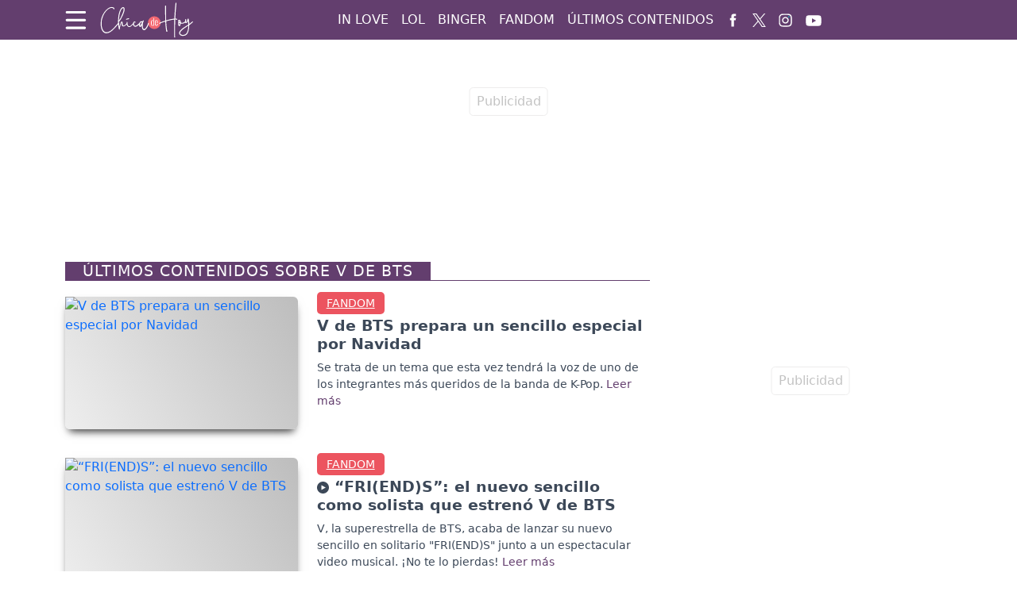

--- FILE ---
content_type: text/html; charset=utf-8
request_url: https://www.chicadehoy.com/tag/v-de-bts
body_size: 11527
content:
<!DOCTYPE html>
<html lang="es">
<head>
<meta charset="utf-8"><meta http-equiv="x-ua-compatible" content="ie=edge"><meta name="viewport" content="width=device-width, initial-scale=1, shrink-to-fit=no"><link rel="preconnect" href="https://cdn.chicadehoy.com"><link rel="dns-prefetch" href="https://cdn.chicadehoy.com"><link rel="preconnect" href="https://securepubads.g.doubleclick.net"><link rel="dns-prefetch" href="https://securepubads.g.doubleclick.net"><link rel="preconnect" href="https://www.googletagmanager.com"><link rel="dns-prefetch" href="https://www.googletagmanager.com"><link rel="preconnect" href="https://www.google-analytics.com"><link rel="dns-prefetch" href="https://www.google-analytics.com"><link rel="preconnect" href="https://unpkg.com"><link rel="dns-prefetch" href="https://unpkg.com"><link rel="preconnect" href="https://sb.scorecardresearch.com"><link rel="dns-prefetch" href="https://sb.scorecardresearch.com"><link rel="dns-prefetch" href="https://adservice.google.com"><link rel="dns-prefetch" href="https://tpc.googlesyndication.com"><link rel="dns-prefetch" href="https://stats.g.doubleclick.net"><link rel="dns-prefetch" href="https://www.google.com"><link rel="dns-prefetch" href="https://pagead2.googlesyndication.com"><link rel="dns-prefetch" href="https://cdn.ampproject.org"><link rel="dns-prefetch" href="https://www.googletagservices.com"><link rel="dns-prefetch" href="https://googleads.g.doubleclick.net"><link rel="stylesheet" href="/css/vendor/bootstrap/bootstrap-5.1.3.min.css"><link rel="stylesheet" href="/css/v2/globales-0.0.8.min.css">

<link rel="preload" as="image" href="https://cdn.chicadehoy.com/sdi/2024/11/07/v-de-bts-anuncia-un-single-especial-por-navidad-1261865-0.webp" type="image/webp" media="(max-width:530px)">
<link rel="preload" as="image" href="https://cdn.chicadehoy.com/sdi/2024/11/07/v-de-bts-anuncia-un-single-especial-por-navidad-1261865-1.webp" type="image/webp" media="(min-width:530.1px) and (max-width:767px)">
<link rel="preload" as="image" href="https://cdn.chicadehoy.com/sdi/2024/11/07/v-de-bts-anuncia-un-single-especial-por-navidad-1261865-0.webp" type="image/webp" media="(min-width:767.1px)">
<link rel="stylesheet" href="/css/v2/seccion/seccion-0.0.2.min.css">
<link rel="canonical" href="https://www.chicadehoy.com/tag/v-de-bts">
<script>(function(w,d,s,l,i){w[l]=w[l]||[];w[l].push({'gtm.start':new Date().getTime(),event:'gtm.js'});var f=d.getElementsByTagName(s)[0],j=d.createElement(s),dl=l!='dataLayer'?'&l='+l:'';j.async=true;j.src=
'https://www.googletagmanager.com/gtm.js?id='+i+dl;f.parentNode.insertBefore(j,f);})(window,document,'script','dataLayer','GTM-W3R23LP');</script><script async src="https://securepubads.g.doubleclick.net/tag/js/gpt.js"></script><script>var gptadslots =[];var googletag = googletag ||{};googletag.cmd = googletag.cmd ||[];var v_fetchMarginPercent = 1;var v_renderMarginPercent = 1;var v_mobileScaling = 5.0;var v_timerTop = null;var v_timerZocalo = null;var v_timerInterval = 30;var v_slotZocalo = null;var v_slotInterstitial = null;function cerrarZocalo(){let divzocalo = document.getElementById('Zocalo');if(divzocalo)divzocalo.remove();}function refreshSlot(slot){if(slot == null)return;if(slot == v_slotZocalo){let zCerrar = document.getElementById("ZocaloCerrar");if(zCerrar){if(zCerrar.classList){if(!zCerrar.classList.contains("d-none"))zCerrar.classList.add("d-none");}googletag.pubads().refresh([slot]);}else
v_timerZocalo = null;return;}if(window.innerWidth <= 767 && slot.getSlotElementId().lastIndexOf('-top')== slot.getSlotElementId().length - 4)googletag.pubads().refresh([slot]);}function Timer(callback,delay){var timerId,start,remaining = delay;this.pause = function(){window.clearTimeout(timerId);remaining -= new Date()- start;};this.resume = function(){start = new Date();window.clearTimeout(timerId);timerId = window.setTimeout(callback,remaining);};this.resume();}document.addEventListener("visibilitychange",function(){if(document.visibilityState === 'visible'){if(v_timerTop)v_timerTop.resume();if(v_timerZocalo)v_timerZocalo.resume();}else{if(v_timerTop)v_timerTop.pause();if(v_timerZocalo)v_timerZocalo.pause();}});</script>
<script type="application/ld+json">
	{
		"@context": "https://schema.org",
		"@type": "BreadcrumbList",
		"itemListElement": [
			{ "@type": "ListItem", "position": 1, "name": "chicadehoy.com", "item": "https://www.chicadehoy.com/" },
			{ "@type": "ListItem", "position": 2, "name": "V de BTS", "item": "https://www.chicadehoy.com/tag/v-de-bts" }
		]
	}
</script>
<script>googletag.cmd.push(function(){var mappingtop = googletag.sizeMapping().addSize([0,0],[[300,50],[320,50],'fluid']).addSize([768,0],[728,90],'fluid').addSize([992,0],[[728,90],[970,90],[970,250],'fluid']).build();googletag.defineSlot('/29027012/chicadehoy_sect_general_top',[[728,90],[320,100],[970,250],[970,90],'fluid',[320,50]],'div-gpt-ad-sect-top').defineSizeMapping(mappingtop).addService(googletag.pubads());var mappingmiddle1 = googletag.sizeMapping().addSize([0,0],[[250,250],[300,250],[336,280],'fluid']).addSize([576,0],[]).build();googletag.defineSlot('/29027012/chicadehoy_sect_general_caja1',['fluid',[300,250],[336,280],[250,250]],'div-gpt-ad-sect-caja1').defineSizeMapping(mappingmiddle1).addService(googletag.pubads());var mappingmiddle3 = googletag.sizeMapping().addSize([0,0],[]).addSize([992,0],[[300,250],[250,250],[300,600],[336,280],'fluid']).build();googletag.defineSlot('/29027012/chicadehoy_sect_general_caja3',[[250,250],'fluid',[336,280],[300,250],[300,600]],'div-gpt-ad-sect-caja3').defineSizeMapping(mappingmiddle3).addService(googletag.pubads());var mappingZocalo = googletag.sizeMapping().addSize([0,0],[[320,50],'fluid']).addSize([768,0],[[728,90],'fluid']).build();v_slotZocalo = googletag.defineSlot('/29027012/chicadehoy_sect_general_zocalo',[[728,90],'fluid',[320,50]],'div-gpt-ad-sect-zocalo').defineSizeMapping(mappingZocalo).addService(googletag.pubads());});</script><script>googletag.cmd.push(function(){googletag.pubads().addEventListener('slotRenderEnded',function(event){if(event.slot === v_slotZocalo){if(event.isEmpty){cerrarZocalo();}else
v_timerZocalo = new Timer(function(){refreshSlot(event.slot);},v_timerInterval * 1000);return;}if(event.slot.getSlotElementId().lastIndexOf('-top')==  event.slot.getSlotElementId().length - 4)v_timerTop = new Timer(function(){refreshSlot(event.slot);},v_timerInterval * 1000);});googletag.pubads().addEventListener('slotOnload',function(event){if(event.slot === v_slotZocalo){let zCerrar = document.getElementById("ZocaloCerrar");if(zCerrar && zCerrar.classList)setTimeout(function(){zCerrar.classList.remove("d-none");},1000);}});googletag.pubads().enableSingleRequest();googletag.pubads().enableAsyncRendering();googletag.pubads().enableLazyLoad({fetchMarginPercent:v_fetchMarginPercent,renderMarginPercent:v_renderMarginPercent,mobileScaling:v_mobileScaling});googletag.pubads().setCentering(true);googletag.enableServices();});</script><script type="application/ld+json">{"@context":"https://schema.org","@type":"NewsMediaOrganization","@id":"https://www.chicadehoy.com","name":"Chicadehoy.com","description":"Lo último en peinados bonitos,moda,celebridades,series,películas y más.El sitio para una mujer única como tú.","email":"chicadehoy.com@interlatin.com","sameAs":["https://www.facebook.com/chicadehoycom","https://x.com/chicadehoycom","https://www.instagram.com/chicadehoycom/","https://www.youtube.com/@ChicaDeHoy"],"logo":{"@type":"ImageObject","url":"https://cdn.chicadehoy.com/images/logos/v1.0/chicadehoycom.png","width":250},"url":"https://www.chicadehoy.com/"}</script><link rel="shortcut icon" href="/favicon.ico">
<title>V de BTS - ÚLTIMOS CONTENIDOS en Chicadehoy.com</title>
<meta name="description" content="La más reciente información de V de BTS publicada en Chicadehoy.com. Noticias, videos, imágenes.">
<meta name="keywords" content="noticias V de BTS, V de BTS">
<meta property="og:image" content="https://cdn.chicadehoy.com/images/logo-300.jpg">
<meta property="og:type" content="website">
<meta property="og:url" content="https://www.chicadehoy.com/tag/v-de-bts">
<meta property="og:title" content="V de BTS - ÚLTIMOS CONTENIDOS en Chicadehoy.com">
<meta property="og:description" content="La más reciente información de V de BTS publicada en Chicadehoy.com">
<meta name="language" content="spanish"><meta property="fb:pages" content="493549198063445">
<script>document.addEventListener("DOMContentLoaded",function(){const iframes = document.querySelectorAll('iframe[data-src]:not(.lazy)');const observer = new IntersectionObserver((entries,obs)=>{entries.forEach(entry =>{if(entry.isIntersecting){const iframe = entry.target;iframe.src = iframe.dataset.src;obs.unobserve(iframe);}});});iframes.forEach(iframe => observer.observe(iframe));});</script>
</head>
<body>
<div id="Zocalo" class="fixed-bottom"><div class="position-absolute bottom-0 start-50 translate-middle-x"><div id="ZocaloCerrar" class="d-none position-absolute top-0 start-0" style="background-color:#d6d6d6; width:25px; height:25px; border-radius:0.25rem; transform:translateY(-100%)"><button type="button" class="btn-close" onclick="cerrarZocalo()"></button></div><div id='div-gpt-ad-sect-zocalo'><script>googletag.cmd.push(function(){googletag.display('div-gpt-ad-sect-zocalo');});</script></div></div></div>

<div class="container p-0 top">
	<aside class="text-center banner-top">
	<div class="text-center div-gpt-ad-sect-top"><div id='div-gpt-ad-sect-top'><script>googletag.cmd.push(function(){googletag.display('div-gpt-ad-sect-top');});</script></div></div>
	</aside>
</div>
<nav class="navbar navbar-expand-md navbar-dark bg-morado sticky-top p-0"><div class="container"><div class="ic-menu-home me-3" data-bs-toggle="modal" data-bs-target="#HomeModalScrollable"><svg version="1.1" x="0px" y="0px" viewBox="0 0 40 40" style="enable-background:new 0 0 40 40;" xml:space="preserve" fill="#fff" width="27"><path d="M36.4,7.5H3.2C2,7.5,1,6.5,1,5.2v0C1,4,2,2.9,3.2,2.9h33.2c1.3,0,2.3,1,2.3,2.3v0C38.7,6.5,37.7,7.5,36.4,7.5z"/><path d="M36.4,22.1H3.2C2,22.1,1,21,1,19.8v0c0-1.3,1-2.3,2.3-2.3h33.2c1.3,0,2.3,1,2.3,2.3v0C38.7,21,37.7,22.1,36.4,22.1z"/><path d="M36.4,36.6H3.2c-1.3,0-2.3-1-2.3-2.3v0c0-1.3,1-2.3,2.3-2.3h33.2c1.3,0,2.3,1,2.3,2.3v0C38.7,35.6,37.7,36.6,36.4,36.6z"/></svg></div><a class="navbar-brand center p-0" href="/" title="Chicadehoy.com"><svg version="1.1" x="0px" y="0px" viewBox="0 0 137.5 51.4" style="enable-background:new 0 0 137.5 51.4;" xml:space="preserve" height="45"><circle fill="#F36872" cx="79.3" cy="29.2" r="9.2"/><g><path fill="#fff" d="M39.1,24.9c0.1,0,0.2,0,0.9-0.2c0.4-0.1,0.9-0.3,1.6-0.4c0.9-0.2,1.1-0.3,1.2-0.3c0.2-0.1,0.3-0.3,0.3-0.5 c0-0.2-0.1-0.4-0.3-0.5c-0.1-0.1-0.2-0.1-0.3-0.1c-0.1,0-0.2,0-0.3,0c-0.1,0-0.3,0-0.6,0.1c-0.7,0.1-1.3,0.3-1.9,0.5 c-0.8,0.3-1,0.4-1,0.5c-0.1,0.1-0.2,0.3-0.2,0.4c0,0.2,0.1,0.3,0.3,0.5C39,24.9,39.1,24.9,39.1,24.9z"/><path fill="#fff" d="M71.1,29.7c-0.1-0.1-0.2-0.1-0.3-0.1c-0.2,0-0.4,0.1-0.5,0.3c-0.1,0.1-0.2,0.4-0.3,0.7 c-0.3,0.8-0.6,1.8-1.1,2.8c-0.5,1-1,1.9-1.4,2.6c-0.3,0.4-0.7,0.9-1.1,1.4c-0.4,0.5-0.8,0.8-1.1,0.9c-0.2,0.1-0.5,0.1-0.7,0.1 c-0.2,0-0.5-0.1-0.7-0.2c-0.7-0.7-1.2-2.1-1.3-4.4l0-0.6c0-1,0.1-2,0.3-3.1c0.2-1.1,0.5-2.1,1-3c0.2-0.3,0.2-0.5,0.2-0.5	c0-0.1,0-0.2-0.1-0.3c-0.1-0.3-0.3-0.4-0.7-0.4c-0.3,0-0.7,0.4-1,1.2l-0.2,0.6L62,27.7c-0.4-0.4-0.8-0.6-1.4-0.6 c-0.8,0-1.5,0.4-2.1,1.3c-0.3,0.4-0.5,0.8-0.7,1.3c-0.2,0.1-0.4,0.3-1,0.9c-1.1,1-2,1.7-2.6,2.2c-0.4,0.2-0.7,0.4-1.1,0.6 c-0.5,0.2-0.8,0.3-1.1,0.3c-0.9,0-1.5-0.5-1.9-1.6c-0.1-0.3-0.1-0.9-0.1-1.5c0-0.6,0.1-1.1,0.3-1.4c0.2-0.3,0.4-0.4,0.5-0.5 c0,0,0.1,0,0.3,0.2c0.2,0.2,0.4,0.3,0.6,0.3c0.2,0,0.3-0.1,0.4-0.2c0.1-0.1,0.2-0.3,0.2-0.4c0-0.2-0.1-0.3-0.2-0.5 c-0.4-0.4-0.8-0.6-1.3-0.6c-0.3,0-0.5,0-0.6,0.1c-0.2,0.1-0.3,0.2-0.6,0.4c-0.5,0.4-0.8,1.1-0.9,2.1c-0.1,0.1-0.3,0.3-0.5,0.5	c-1.5,1.6-2.6,2.7-3.3,3.2c-0.6,0.4-1.2,0.6-1.8,0.6c-0.3,0-0.6-0.1-0.9-0.3c-0.4-0.3-0.8-0.9-1.1-1.6c-0.3-0.9-0.4-1.7-0.4-2.6	c0-0.3,0-0.6,0.1-0.8l0-0.2l0,0v0c0-0.2-0.1-0.4-0.2-0.5c-0.1-0.2-0.3-0.3-0.5-0.3H40c-0.1,0-0.3,0.1-0.4,0.4 c-0.1,0.3-0.2,0.7-0.2,1.3c0,0,0,0.1,0,0.3c-0.2,0.2-0.4,0.4-0.7,0.8c-1.5,1.7-2.8,2.6-3.9,2.6c-0.3,0-0.6-0.1-0.7-0.4 c-0.2-0.3-0.3-0.9-0.4-1.8c-0.1-1.6-0.1-2.5-0.3-2.9c-0.2-0.6-0.5-0.9-1.1-0.9c-0.8,0-1.5,1.2-2.2,3.6c-0.3,1.1-0.6,2.2-0.9,3.2 c-0.1,0.4-0.1,0.5-0.2,0.6l0-0.1h0c0-0.2-0.2-0.9-0.4-3.3c-0.1-1.4-0.2-2.6-0.2-3.7L29,27c0.6-0.6,1.1-1.3,1.7-2.1 c0.5-0.9,1.2-2.1,2-3.7c2.5-5.1,3.8-8.9,3.8-11.3c0-1.2-0.3-2.1-0.9-2.6c-0.4-0.3-0.8-0.5-1.3-0.5c-0.7,0-1.4,0.4-2.3,1.2 c-1.5,1.4-2.7,4-3.7,7.9c-0.4,1.4-0.7,2.8-0.8,4.1c-0.2,1.3-0.3,3-0.4,4.8c0,0.9-0.1,1.8-0.1,2.5c0,0.7,0,1.5,0.1,2.4 c0,0-0.1,0.1-0.1,0.1c-0.2,0.2-0.5,0.5-0.7,0.8c-2.1,2.5-3.8,4.4-5,5.7c-1.2,1.3-2.5,2.5-3.7,3.5c-0.5,0.4-1,0.8-1.7,1.2 c-0.6,0.4-1.2,0.8-1.7,1c-1.3,0.7-2.6,1-3.7,1h-0.3c-0.7,0-1.4-0.2-2.1-0.5c-1.9-1-3.3-3-4.1-6.1C3.5,34.9,3.3,33,3.3,31 c0-0.2,0-1,0-2.3c0-1.3,0.3-3.1,0.9-5.2c1.4-5.4,4-9.7,7.7-12.9c2-1.6,3.8-2.5,5.5-2.7l0.3,0c0.6,0,1.1,0.1,1.7,0.4 c0.5,0.2,0.9,0.6,1.1,1.1c0.2,0.4,0.4,0.6,0.7,0.6c0.1,0,0.2,0,0.3-0.1c0.2-0.1,0.4-0.3,0.4-0.6c0-0.1,0-0.2,0-0.3 c-0.2-0.6-0.6-1.1-1.2-1.5c-0.8-0.5-1.7-0.8-2.7-0.8c-1.2,0-2.4,0.3-3.7,0.9c-3.6,1.9-6.6,5.2-9,9.6c-0.4,0.7-0.7,1.4-0.9,1.9 C2.8,22.4,2.1,26.2,2,30.3l0,1.1c0,0.8,0,1.5,0.1,2.2c0.1,0.7,0.2,1.5,0.4,2.5c0.5,2.3,1.3,4.2,2.4,5.6c1.1,1.4,2.5,2.4,4.1,2.7 c0.3,0.1,0.8,0.1,1.2,0.1c3.6,0,8-2.7,12.8-8.1c0.4-0.5,1.1-1.2,1.8-2.1c1-1.2,1.8-2.1,2.4-2.8c0.1,2,0.4,3.7,0.6,5 c0.4,1.9,0.6,2.3,0.7,2.4c0.2,0.1,0.3,0.2,0.5,0.2c0.1,0,0.3,0,0.4-0.1c0.1-0.1,0.2-0.2,0.2-1c0-1.4,0.6-3.9,1.6-7.4	c0.5-1.4,0.7-1.7,0.8-1.8c0,0.6,0,1.2,0.1,1.9c0.1,1.2,0.3,2,0.5,2.6c0.2,0.5,0.6,0.9,1.1,1.1c0.3,0.1,0.6,0.2,0.8,0.2l0.3,0 c1,0,2.2-0.7,3.6-1.9c0.4-0.4,0.7-0.7,1.1-1.1c0,0.1,0.1,0.2,0.1,0.4c0.5,1.9,1.5,3.1,2.9,3.4c0.2,0,0.4,0.1,0.6,0.1 c0.8,0,1.7-0.3,2.6-1c0.4-0.3,0.9-0.7,1.5-1.3c0.5-0.5,1-1,1.4-1.4c0.1,0.6,0.3,1.2,0.6,1.7c0.5,0.8,1.1,1.3,2,1.5 c0.3,0.1,0.5,0.1,0.7,0.1c0.2,0,0.5,0,0.8-0.1c0.9-0.2,1.8-0.7,2.9-1.5c0.4-0.3,0.8-0.6,1.3-1c0.2-0.1,0.3-0.3,0.5-0.4	c0,0.2,0,0.3,0,0.5c0,0,0,0.2,0,0.6c0,0.4,0.1,0.9,0.4,1.4c0.3,0.5,0.6,0.8,1.1,0.8c0.3,0,0.7-0.2,1-0.5c0.3-0.3,0.7-0.8,1.1-1.5 l0.3-0.5v0.5c0,1.2,0.1,2.2,0.3,3.2c0.2,0.9,0.5,1.7,0.9,2.3c0.5,0.7,1.2,1.1,2,1.1h0.2c0.4,0,0.9-0.1,1.2-0.3 c0.4-0.2,0.8-0.6,1.3-1.1c1.3-1.3,2.5-3.3,3.5-6c0.5-1.1,0.7-1.8,0.7-2.1C71.5,30,71.4,29.8,71.1,29.7z M58.9,33.8 c0,0-0.2-0.2-0.2-1.4c0-0.1,0-0.2,0-0.5c0-0.3,0.1-0.6,0.1-0.9c0.1-0.4,0.3-0.8,0.5-1.2c0.2-0.4,0.4-0.7,0.6-0.9 c0.3-0.3,0.5-0.4,0.7-0.4c0.2,0,0.4,0.2,0.6,0.5l0.2,0.4l-0.5,1c-0.7,1.4-1.3,2.5-1.9,3.2C59,33.7,58.9,33.7,58.9,33.8z M34.3,8.2 c0.6,0,0.8,0.6,0.8,1.8c0,2.2-1.3,5.9-3.8,10.9c-0.5,0.9-0.8,1.6-1.1,2.2c-0.6,1.1-1.2,2-1.8,2.7l0-1.3c0.1-3.7,0.7-7.3,1.8-10.6 c0.6-1.7,1.2-3.1,2-4.2C33,8.7,33.7,8.2,34.3,8.2z"/></g><g><path fill="#fff" d="M111.5,23.4c-0.2-0.1-0.5-0.1-0.9-0.1l-1,0c0,0,0-0.1,0-0.1c0,0,0-0.1,0.1-1.7c0.2-4.7,0.5-9.9,1.1-15.4 c0.3-2.7,0.4-4.4,0.4-5c0-0.4-0.2-0.6-0.6-0.6c-0.3,0-0.5,0.1-0.6,0.4c-0.1,0.2-0.1,0.7-0.2,1.2c-0.1,1-0.2,2.3-0.4,3.8 c-0.5,5.1-0.9,11-1.2,17.4c-4.1,0.6-7.8,1.4-11.2,2.4c-0.3,0.1-0.5,0.2-0.6,0.2c0-0.3-0.1-1.2-0.1-3.8c0-2-0.1-6.9-0.1-14.5V5.2 c0-0.2-0.1-0.3-0.3-0.4c-0.2-0.1-0.3-0.2-0.5-0.2c-0.2,0-0.4,0.1-0.6,0.4l0,0l0,0l0.1,7.5c0.1,6.8,0.1,11.5,0.3,13.8l-1.6,0.5 c-2.7,0.8-4.6,1.6-5.8,2.1c-0.9,0.4-1.4,0.8-1.4,1.3c0,0.2,0.1,0.4,0.2,0.5c0.2,0.2,0.5,0.3,0.8,0.3c0.2,0,0.4-0.1,0.5-0.2 c0.2-0.1,0.3-0.3,0.3-0.6c0,0,0-0.1,0-0.1c0.1-0.1,0.8-0.5,4.5-1.7c1.6-0.5,2.2-0.7,2.4-0.7c0,0.1,0,0.5,0.1,1.3 c0.2,3.5,0.5,6.8,0.9,9.7c0.2,1.8,0.4,2.9,0.6,3.2c0.2,0.3,0.4,0.5,0.7,0.5c0.3,0,0.5-0.2,0.7-0.6c0.1-0.3,0.2-0.5,0.2-0.7 c0-0.3-0.2-0.6-0.5-0.7c-0.1-0.2-0.4-1.4-1-8c-0.2-2.4-0.3-4-0.3-4.8c0-0.3,0-0.4,0-0.4c0.2-0.1,1-0.3,3.5-1 c1.9-0.5,3.7-0.8,5.3-1.1c0.8-0.1,1.7-0.3,2.8-0.4c-0.2,3.8-0.2,9.5-0.2,16.9c0,5.2,0,8,0.1,8.4c0.1,0.4,0.4,0.6,0.8,0.6 c0.2,0,0.4-0.1,0.5-0.3c0.1-0.1,0.1-0.2,0.1-0.3c0-0.1,0-0.2-0.1-0.4c-0.1-0.4-0.1-2.4-0.1-5.8c0-8.5,0.1-15,0.3-19.1h1.3 c0.1,0,0.2,0,0.2,0.1l0,0l0,0c0.1,0.2,0.2,0.4,0.5,0.4c0.2,0,0.4-0.1,0.6-0.3l0,0l0,0c0.1-0.1,0.1-0.3,0.1-0.5 C112.3,23.9,112,23.5,111.5,23.4z"/><path fill="#fff" d="M134.9,27.5c-0.1-0.1-0.3-0.2-0.5-0.2c-0.1,0-0.3,0.1-0.8,0.6c-0.3,0.3-0.7,0.7-1.3,1.2 c-0.6,0.5-1.2,1-1.7,1.4c-0.5,0.4-0.7,0.5-0.8,0.6c0,0,0-0.1,0-0.2l-0.1-1.3c-0.1-1.4-0.3-2.9-0.6-4.2c0-0.2-0.1-0.5-0.2-1.1 c0-0.4-0.1-0.6-0.2-0.7c-0.2-0.2-0.4-0.3-0.7-0.3c-0.1,0-0.2,0-0.3,0.1c-0.1,0.1-0.2,0.2-0.3,0.4c-0.1,0.2-0.2,0.6-0.4,1.4 c-0.3,1.1-0.7,2.1-1.2,2.8c-0.3,0.5-0.4,0.5-0.4,0.5c0,0-0.3,0-0.3-1.4c0-0.7,0-1.3,0.1-1.8c0.1-0.3,0.1-0.5,0.1-0.7 c0-0.1,0-0.2,0-0.3c0-0.1-0.2-0.3-0.4-0.3c-0.1,0-0.1,0-0.2,0c-0.3,0-0.5,0.1-0.6,0.3c0,0-0.1,0.1-0.1,0.4 c-0.2,0.8-0.3,1.5-0.3,2.3c0,0.1,0,0.3,0,0.4c-0.1,0.1-0.2,0.2-0.4,0.3c-1.1,0.9-2.1,1.4-2.9,1.6c-0.4,0.1-0.7,0.1-1,0.1 c-0.6,0-1.2-0.1-1.8-0.3l0-0.6c0-0.8-0.2-1.4-0.5-2c-0.5-1-1.2-1.5-2-1.5c-0.5,0-0.9,0.2-1.2,0.6c-0.1,0.2-0.2,0.3-0.2,0.4 c0,0.1,0,0.3,0,0.4c0,0.6,0.1,1,0.2,1.3c0.1,0.2,0.1,0.3,0.1,0.4c0,0.1,0,0.1-0.1,0.2c-0.2,0.5-0.3,1.3-0.3,2.2c0,0.2,0,0.3,0,0.5 c0.2,2.1,0.8,3.2,1.9,3.2c0.9,0,1.5-1.1,1.8-3.3l0.1-0.5c0.6,0.2,1.2,0.3,1.8,0.3c0.3,0,0.7,0,1-0.1c1.3-0.1,2.5-0.7,3.6-1.7 c0.1,0.2,0.2,0.5,0.3,0.6l0,0l0,0c0.3,0.3,0.6,0.4,0.9,0.4c0.3,0,0.6-0.1,1-0.4c0.6-0.5,1.1-1.5,1.7-2.8c0.2,1.2,0.4,2.3,0.4,3.4 l0.2,1.8l-4.2,2.8c-1.9,1.2-3.3,2.2-4.2,2.9c-0.9,0.7-1.8,1.4-2.5,2.2c-1.6,1.6-2.3,3-2.3,4.3c0,0.6,0.1,1.1,0.3,1.6 c0.7,1.3,2.1,2.2,4,2.4c0.3,0,0.7,0.1,1,0.1c1.3,0,2.5-0.2,3.5-0.6c2.1-0.8,3.7-2.8,4.6-5.9c0.8-2.6,1.2-5.6,1.2-9l0.8-0.5 c1.3-0.9,2.5-1.9,3.5-2.9c0.9-0.8,1-1.1,1-1.2C135.1,27.8,135,27.6,134.9,27.5z M121.1,46.8l-0.4,0c-0.5,0-1,0-1.4-0.1 c-1.2-0.3-2.1-0.7-2.5-1.4c-0.2-0.3-0.3-0.6-0.3-1c0-1.8,1.9-4,5.6-6.6c0.4-0.3,1.6-1.1,3.5-2.4c1.8-1.1,2.5-1.6,2.7-1.8 c0,0,0,0,0,0.1c0,1.3-0.1,2.5-0.2,3.7c-0.5,3.3-1.3,5.8-2.5,7.4c-0.7,0.9-1.7,1.5-2.9,1.8C122.3,46.7,121.8,46.8,121.1,46.8z M116.2,28.5c-0.1-0.1-0.4-0.3-0.8-0.8c-0.3-0.3-0.4-0.7-0.4-1c0-0.2,0-0.5,0.2-0.5c0,0,0.1,0,0.4,0.3 C116,27,116.2,27.7,116.2,28.5z M116.2,30.1c0,0.2-0.1,0.7-0.3,1.4c-0.3,1.1-0.4,1.3-0.5,1.3c0,0-0.1-0.1-0.2-0.5 c-0.1-0.6-0.2-1.2-0.2-1.9c0-0.3,0-0.7,0.1-1.1c0.3,0.3,0.6,0.4,0.8,0.5C116.1,29.9,116.2,30,116.2,30.1z"/></g><g><path fill="#fff" d="M76.5,33.7c-0.7,0-1.2-0.3-1.5-0.8c-0.3-0.5-0.4-1.4-0.4-2.5V29c0-0.4,0-0.8,0-1.1c0-0.3,0.1-0.6,0.2-0.9 c0.1-0.3,0.2-0.5,0.3-0.7c0.1-0.2,0.3-0.3,0.5-0.4c0.2-0.1,0.5-0.2,0.8-0.2c0.5,0,1,0.2,1.4,0.7v-3.7h1v11h-1v-0.6 C77.4,33.5,77,33.7,76.5,33.7z M76.7,33c0.4,0,0.8-0.2,1.1-0.5V27c-0.4-0.4-0.8-0.6-1.2-0.6c-0.4,0-0.7,0.2-0.9,0.5 c-0.1,0.4-0.2,0.9-0.2,1.7v1.8c0,0.9,0.1,1.5,0.2,1.9C75.9,32.8,76.2,33,76.7,33z"/><path fill="#fff" d="M82.3,33.7c-0.8,0-1.3-0.2-1.6-0.7c-0.3-0.5-0.5-1.3-0.5-2.4v-2c0-0.8,0.1-1.4,0.2-1.8 c0.2-0.4,0.4-0.8,0.7-0.9c0.3-0.2,0.7-0.3,1.2-0.3c0.3,0,0.6,0,0.8,0.1c0.2,0.1,0.4,0.2,0.6,0.4c0.2,0.2,0.3,0.4,0.4,0.6 c0.1,0.3,0.2,0.6,0.2,0.9c0,0.3,0.1,0.7,0.1,1.2l0,0.7h-3.2v1.2c0,0.8,0.1,1.4,0.2,1.7c0.2,0.3,0.5,0.5,0.9,0.5 c0.3,0,0.6-0.1,0.8-0.3c0.2-0.2,0.3-0.6,0.3-1.2v-0.5h1v0.4c0,0.8-0.2,1.3-0.5,1.8C83.5,33.5,83,33.7,82.3,33.7z M81.2,29h2.2 v-0.6c0-0.3,0-0.5,0-0.7c0-0.2,0-0.4-0.1-0.5c0-0.2-0.1-0.3-0.2-0.4c-0.1-0.1-0.2-0.2-0.3-0.2c-0.1-0.1-0.3-0.1-0.5-0.1 c-0.4,0-0.7,0.1-0.9,0.4c-0.2,0.3-0.2,0.8-0.2,1.7V29z"/></g></svg></a><a href="/buscador/" class="d-md-none" title="Buscar"><span><svg version="1.1" x="0px" y="0px" viewBox="0 0 35 35" style="enable-background:new 0 0 35 35;" xml:space="preserve" width="25"><path fill="#fff" d="M19.8,5.8C14.3,2.1,6.7,3.5,2.9,9c-3.8,5.5-2.3,13.1,3.2,16.9c4.9,3.4,11.5,2.6,15.5-1.5c0.2,0.4,0.5,0.8,0.9,1.1l8,5.5c1.2,0.8,2.8,0.5,3.6-0.7c0.8-1.2,0.5-2.8-0.7-3.6l-8-5.5C25,21,24.5,20.8,24,20.8C26.4,15.6,24.7,9.2,19.8,5.8L19.8,5.8z M20.4,21c-2.8,4.1-8.5,5.2-12.6,2.4c-4.1-2.8-5.2-8.5-2.4-12.6c2.8-4.1,8.5-5.2,12.6-2.4C22.2,11.2,23.2,16.8,20.4,21L20.4,21z M20.4,21"/></svg></span></a><div class="collapse navbar-collapse text-uppercase justify-content-center" id="navbarNavDropdown"><ul class="navbar-nav" itemscope="" itemtype="https://schema.org/SiteNavigationElement"><li class="nav-item" itemprop="name"><a class="nav-link" href="/in-love/" itemprop="url">IN LOVE</a></li><li class="nav-item" itemprop="name"><a class="nav-link" href="/lol-virales/" itemprop="url">LOL</a></li><li class="nav-item" itemprop="name"><a class="nav-link" href="/cine-series/" itemprop="url">BINGER</a></li><li class="nav-item" itemprop="name"><a class="nav-link" href="/fandom/" itemprop="url">FANDOM</a></li><li class="nav-item" itemprop="name"><a class="nav-link d-block d-md-none d-lg-block" href="/noticias/" itemprop="url">ÚLTIMOS CONTENIDOS</a></li><li><a href="https://www.facebook.com/chicadehoycom" class="nav-link icon-header" target="_blank" rel="noopener" title="Facebook"><span><svg version="1.1" x="0px" y="0px" viewBox="0 0 35 35" style="enable-background:new 0 0 35 35;" xml:space="preserve" width="17"><path fill="#fff" d="M13.3,34.1H20V17.4h4.7l0.5-5.6H20c0,0,0-2.1,0-3.2c0-1.3,0.3-1.8,1.5-1.8c1,0,3.6,0,3.6,0V0.9c0,0-3.8,0-4.6,0c-5,0-7.2,2.2-7.2,6.4c0,3.7,0,4.5,0,4.5H9.8v5.7h3.5V34.1z"/></svg></span></a></li><li><a href="https://x.com/chicadehoycom" class="nav-link icon-header" target="_blank" rel="noopener" title="X"><span><svg width="17" height="17" viewBox="0 0 1200 1227" fill="none" xmlns="http://www.w3.org/2000/svg"><path d="M714.163 519.284L1160.89 0H1055.03L667.137 450.887L357.328 0H0L468.492 681.821L0 1226.37H105.866L515.491 750.218L842.672 1226.37H1200L714.137 519.284H714.163ZM569.165 687.828L521.697 619.934L144.011 79.6944H306.615L611.412 515.685L658.88 583.579L1055.08 1150.3H892.476L569.165 687.854V687.828Z" fill="white"/></svg></span></a></li><li><a href="https://www.instagram.com/chicadehoycom/" class="nav-link icon-header" target="_blank" rel="noopener" title="Instagram"><span><svg version="1.1" x="0px" y="0px" viewBox="0 0 35 35" style="enable-background:new 0 0 35 35;" xml:space="preserve" width="17"><g><path fill="#fff" d="M17.5,3.8c4.5,0,5,0,6.8,0.1c1.6,0.1,2.5,0.3,3.1,0.6c0.8,0.3,1.3,0.7,1.9,1.3c0.6,0.6,0.9,1.1,1.3,1.9c0.2,0.6,0.5,1.5,0.6,3.1c0.1,1.8,0.1,2.3,0.1,6.8c0,4.5,0,5-0.1,6.8c-0.1,1.6-0.3,2.5-0.6,3.1c-0.3,0.8-0.7,1.3-1.3,1.9c-0.6,0.6-1.1,0.9-1.9,1.3c-0.6,0.2-1.5,0.5-3.1,0.6c-1.8,0.1-2.3,0.1-6.8,0.1c-4.5,0-5,0-6.8-0.1c-1.6-0.1-2.5-0.3-3.1-0.6c-0.8-0.3-1.3-0.7-1.9-1.3c-0.6-0.6-0.9-1.1-1.3-1.9c-0.2-0.6-0.5-1.5-0.6-3.1c-0.1-1.8-0.1-2.3-0.1-6.8c0-4.5,0-5,0.1-6.8C4,9.1,4.2,8.2,4.5,7.6c0.3-0.8,0.7-1.3,1.3-1.9c0.6-0.6,1.1-0.9,1.9-1.3C8.2,4.2,9.1,4,10.7,3.9C12.5,3.8,13,3.8,17.5,3.8M17.5,0.8c-4.5,0-5.1,0-6.9,0.1C8.8,1,7.6,1.3,6.6,1.7c-1.1,0.4-2,1-3,1.9c-0.9,0.9-1.5,1.9-1.9,3C1.3,7.6,1,8.8,0.9,10.6c-0.1,1.8-0.1,2.4-0.1,6.9c0,4.5,0,5.1,0.1,6.9c0.1,1.8,0.4,3,0.8,4.1c0.4,1.1,1,2,1.9,3c0.9,0.9,1.9,1.5,3,1.9c1.1,0.4,2.3,0.7,4.1,0.8c1.8,0.1,2.4,0.1,6.9,0.1c4.5,0,5.1,0,6.9-0.1c1.8-0.1,3-0.4,4.1-0.8c1.1-0.4,2-1,3-1.9c0.9-0.9,1.5-1.9,1.9-3c0.4-1.1,0.7-2.3,0.8-4.1c0.1-1.8,0.1-2.4,0.1-6.9c0-4.5,0-5.1-0.1-6.9c-0.1-1.8-0.4-3-0.8-4.1c-0.4-1.1-1-2-1.9-3c-0.9-0.9-1.9-1.5-3-1.9c-1.1-0.4-2.3-0.7-4.1-0.8C22.6,0.8,22,0.8,17.5,0.8"/><path fill="#fff" d="M17.5,8.9c-4.7,0-8.6,3.8-8.6,8.6c0,4.7,3.8,8.6,8.6,8.6s8.6-3.8,8.6-8.6C26.1,12.8,22.2,8.9,17.5,8.9M17.5,23.1c-3.1,0-5.6-2.5-5.6-5.6s2.5-5.6,5.6-5.6s5.6,2.5,5.6,5.6S20.6,23.1,17.5,23.1"/><path fill="#1aa6b7" d="M28.4,8.6c0,1.1-0.9,2-2,2c-1.1,0-2-0.9-2-2c0-1.1,0.9-2,2-2C27.5,6.6,28.4,7.5,28.4,8.6"/></g></svg></span></a></li><li><a href="https://www.youtube.com/@ChicaDeHoy" class="nav-link icon-header" target="_blank" rel="noopener" title="Youtube"><span><svg version="1.1" x="0px" y="0px" viewBox="0 0 80 80" style="enable-background:new 0 0 80 80;" xml:space="preserve" width="22"><path fill="#fff" d="M74,22.8c-0.8-3.1-3.2-5.5-6.3-6.3C62.2,15,40,15,40,15s-22.2,0-27.7,1.5c-3.1,0.8-5.5,3.2-6.3,6.3C4.5,28.4,4.5,40,4.5,40s0,11.6,1.5,17.2c0.8,3.1,3.2,5.5,6.3,6.3C17.8,65,40,65,40,65s22.2,0,27.7-1.5c3.1-0.8,5.5-3.2,6.3-6.3c1.5-5.6,1.5-17.2,1.5-17.2S75.5,28.4,74,22.8z M32.7,50.6V29.4L51.3,40L32.7,50.6z"/></svg></span></a></li><li class="nav-item d-none" itemprop="name" data-toggle="modal" data-target="#HomeModalScrollable"><div class="nav-link"> Más 
<svg version="1.1" x="0px" y="0px" viewBox="0 0 35 35" style="enable-background:new 0 0 35 35;" xml:space="preserve" width="10"><g><path fill="#ffffff" d="M1.9,7.2l2.3-2.3c1.3-1.3,3.6-1.2,5,0.2l8.2,8.2l8.2-8.2c1.4-1.4,3.7-1.5,5-0.2L33,7.2c1.3,1.3,1.2,3.6-0.2,5L20.2,24.8c-0.8,0.8-1.8,1.1-2.8,1.1c-1,0-2-0.3-2.8-1.1L2.1,12.2C0.7,10.8,0.6,8.5,1.9,7.2z"/></g></svg></div></li></ul></div></div></nav><div class="modal fade" id="HomeModalScrollable" tabindex="-1" role="dialog" aria-labelledby="HomeModalScrollable" aria-hidden="true"><div class="modal-dialog modal-xl" role="document"><nav class="modal-content bg-menu-princ"><div class="modal-header"><a href="/"  class="d-inline-block align-top" title="Chicadehoy.com"><svg version="1.1" x="0px" y="0px" viewBox="0 0 137.5 51.4" style="enable-background:new 0 0 137.5 51.4;" xml:space="preserve" height="45"><circle fill="#F36872" cx="79.3" cy="29.2" r="9.2"/><g><path fill="#fff" d="M39.1,24.9c0.1,0,0.2,0,0.9-0.2c0.4-0.1,0.9-0.3,1.6-0.4c0.9-0.2,1.1-0.3,1.2-0.3c0.2-0.1,0.3-0.3,0.3-0.5 c0-0.2-0.1-0.4-0.3-0.5c-0.1-0.1-0.2-0.1-0.3-0.1c-0.1,0-0.2,0-0.3,0c-0.1,0-0.3,0-0.6,0.1c-0.7,0.1-1.3,0.3-1.9,0.5 c-0.8,0.3-1,0.4-1,0.5c-0.1,0.1-0.2,0.3-0.2,0.4c0,0.2,0.1,0.3,0.3,0.5C39,24.9,39.1,24.9,39.1,24.9z"/><path fill="#fff" d="M71.1,29.7c-0.1-0.1-0.2-0.1-0.3-0.1c-0.2,0-0.4,0.1-0.5,0.3c-0.1,0.1-0.2,0.4-0.3,0.7 c-0.3,0.8-0.6,1.8-1.1,2.8c-0.5,1-1,1.9-1.4,2.6c-0.3,0.4-0.7,0.9-1.1,1.4c-0.4,0.5-0.8,0.8-1.1,0.9c-0.2,0.1-0.5,0.1-0.7,0.1 c-0.2,0-0.5-0.1-0.7-0.2c-0.7-0.7-1.2-2.1-1.3-4.4l0-0.6c0-1,0.1-2,0.3-3.1c0.2-1.1,0.5-2.1,1-3c0.2-0.3,0.2-0.5,0.2-0.5	c0-0.1,0-0.2-0.1-0.3c-0.1-0.3-0.3-0.4-0.7-0.4c-0.3,0-0.7,0.4-1,1.2l-0.2,0.6L62,27.7c-0.4-0.4-0.8-0.6-1.4-0.6 c-0.8,0-1.5,0.4-2.1,1.3c-0.3,0.4-0.5,0.8-0.7,1.3c-0.2,0.1-0.4,0.3-1,0.9c-1.1,1-2,1.7-2.6,2.2c-0.4,0.2-0.7,0.4-1.1,0.6 c-0.5,0.2-0.8,0.3-1.1,0.3c-0.9,0-1.5-0.5-1.9-1.6c-0.1-0.3-0.1-0.9-0.1-1.5c0-0.6,0.1-1.1,0.3-1.4c0.2-0.3,0.4-0.4,0.5-0.5 c0,0,0.1,0,0.3,0.2c0.2,0.2,0.4,0.3,0.6,0.3c0.2,0,0.3-0.1,0.4-0.2c0.1-0.1,0.2-0.3,0.2-0.4c0-0.2-0.1-0.3-0.2-0.5 c-0.4-0.4-0.8-0.6-1.3-0.6c-0.3,0-0.5,0-0.6,0.1c-0.2,0.1-0.3,0.2-0.6,0.4c-0.5,0.4-0.8,1.1-0.9,2.1c-0.1,0.1-0.3,0.3-0.5,0.5	c-1.5,1.6-2.6,2.7-3.3,3.2c-0.6,0.4-1.2,0.6-1.8,0.6c-0.3,0-0.6-0.1-0.9-0.3c-0.4-0.3-0.8-0.9-1.1-1.6c-0.3-0.9-0.4-1.7-0.4-2.6	c0-0.3,0-0.6,0.1-0.8l0-0.2l0,0v0c0-0.2-0.1-0.4-0.2-0.5c-0.1-0.2-0.3-0.3-0.5-0.3H40c-0.1,0-0.3,0.1-0.4,0.4 c-0.1,0.3-0.2,0.7-0.2,1.3c0,0,0,0.1,0,0.3c-0.2,0.2-0.4,0.4-0.7,0.8c-1.5,1.7-2.8,2.6-3.9,2.6c-0.3,0-0.6-0.1-0.7-0.4 c-0.2-0.3-0.3-0.9-0.4-1.8c-0.1-1.6-0.1-2.5-0.3-2.9c-0.2-0.6-0.5-0.9-1.1-0.9c-0.8,0-1.5,1.2-2.2,3.6c-0.3,1.1-0.6,2.2-0.9,3.2 c-0.1,0.4-0.1,0.5-0.2,0.6l0-0.1h0c0-0.2-0.2-0.9-0.4-3.3c-0.1-1.4-0.2-2.6-0.2-3.7L29,27c0.6-0.6,1.1-1.3,1.7-2.1 c0.5-0.9,1.2-2.1,2-3.7c2.5-5.1,3.8-8.9,3.8-11.3c0-1.2-0.3-2.1-0.9-2.6c-0.4-0.3-0.8-0.5-1.3-0.5c-0.7,0-1.4,0.4-2.3,1.2 c-1.5,1.4-2.7,4-3.7,7.9c-0.4,1.4-0.7,2.8-0.8,4.1c-0.2,1.3-0.3,3-0.4,4.8c0,0.9-0.1,1.8-0.1,2.5c0,0.7,0,1.5,0.1,2.4 c0,0-0.1,0.1-0.1,0.1c-0.2,0.2-0.5,0.5-0.7,0.8c-2.1,2.5-3.8,4.4-5,5.7c-1.2,1.3-2.5,2.5-3.7,3.5c-0.5,0.4-1,0.8-1.7,1.2 c-0.6,0.4-1.2,0.8-1.7,1c-1.3,0.7-2.6,1-3.7,1h-0.3c-0.7,0-1.4-0.2-2.1-0.5c-1.9-1-3.3-3-4.1-6.1C3.5,34.9,3.3,33,3.3,31 c0-0.2,0-1,0-2.3c0-1.3,0.3-3.1,0.9-5.2c1.4-5.4,4-9.7,7.7-12.9c2-1.6,3.8-2.5,5.5-2.7l0.3,0c0.6,0,1.1,0.1,1.7,0.4 c0.5,0.2,0.9,0.6,1.1,1.1c0.2,0.4,0.4,0.6,0.7,0.6c0.1,0,0.2,0,0.3-0.1c0.2-0.1,0.4-0.3,0.4-0.6c0-0.1,0-0.2,0-0.3 c-0.2-0.6-0.6-1.1-1.2-1.5c-0.8-0.5-1.7-0.8-2.7-0.8c-1.2,0-2.4,0.3-3.7,0.9c-3.6,1.9-6.6,5.2-9,9.6c-0.4,0.7-0.7,1.4-0.9,1.9 C2.8,22.4,2.1,26.2,2,30.3l0,1.1c0,0.8,0,1.5,0.1,2.2c0.1,0.7,0.2,1.5,0.4,2.5c0.5,2.3,1.3,4.2,2.4,5.6c1.1,1.4,2.5,2.4,4.1,2.7 c0.3,0.1,0.8,0.1,1.2,0.1c3.6,0,8-2.7,12.8-8.1c0.4-0.5,1.1-1.2,1.8-2.1c1-1.2,1.8-2.1,2.4-2.8c0.1,2,0.4,3.7,0.6,5 c0.4,1.9,0.6,2.3,0.7,2.4c0.2,0.1,0.3,0.2,0.5,0.2c0.1,0,0.3,0,0.4-0.1c0.1-0.1,0.2-0.2,0.2-1c0-1.4,0.6-3.9,1.6-7.4	c0.5-1.4,0.7-1.7,0.8-1.8c0,0.6,0,1.2,0.1,1.9c0.1,1.2,0.3,2,0.5,2.6c0.2,0.5,0.6,0.9,1.1,1.1c0.3,0.1,0.6,0.2,0.8,0.2l0.3,0 c1,0,2.2-0.7,3.6-1.9c0.4-0.4,0.7-0.7,1.1-1.1c0,0.1,0.1,0.2,0.1,0.4c0.5,1.9,1.5,3.1,2.9,3.4c0.2,0,0.4,0.1,0.6,0.1 c0.8,0,1.7-0.3,2.6-1c0.4-0.3,0.9-0.7,1.5-1.3c0.5-0.5,1-1,1.4-1.4c0.1,0.6,0.3,1.2,0.6,1.7c0.5,0.8,1.1,1.3,2,1.5 c0.3,0.1,0.5,0.1,0.7,0.1c0.2,0,0.5,0,0.8-0.1c0.9-0.2,1.8-0.7,2.9-1.5c0.4-0.3,0.8-0.6,1.3-1c0.2-0.1,0.3-0.3,0.5-0.4	c0,0.2,0,0.3,0,0.5c0,0,0,0.2,0,0.6c0,0.4,0.1,0.9,0.4,1.4c0.3,0.5,0.6,0.8,1.1,0.8c0.3,0,0.7-0.2,1-0.5c0.3-0.3,0.7-0.8,1.1-1.5 l0.3-0.5v0.5c0,1.2,0.1,2.2,0.3,3.2c0.2,0.9,0.5,1.7,0.9,2.3c0.5,0.7,1.2,1.1,2,1.1h0.2c0.4,0,0.9-0.1,1.2-0.3 c0.4-0.2,0.8-0.6,1.3-1.1c1.3-1.3,2.5-3.3,3.5-6c0.5-1.1,0.7-1.8,0.7-2.1C71.5,30,71.4,29.8,71.1,29.7z M58.9,33.8 c0,0-0.2-0.2-0.2-1.4c0-0.1,0-0.2,0-0.5c0-0.3,0.1-0.6,0.1-0.9c0.1-0.4,0.3-0.8,0.5-1.2c0.2-0.4,0.4-0.7,0.6-0.9 c0.3-0.3,0.5-0.4,0.7-0.4c0.2,0,0.4,0.2,0.6,0.5l0.2,0.4l-0.5,1c-0.7,1.4-1.3,2.5-1.9,3.2C59,33.7,58.9,33.7,58.9,33.8z M34.3,8.2 c0.6,0,0.8,0.6,0.8,1.8c0,2.2-1.3,5.9-3.8,10.9c-0.5,0.9-0.8,1.6-1.1,2.2c-0.6,1.1-1.2,2-1.8,2.7l0-1.3c0.1-3.7,0.7-7.3,1.8-10.6 c0.6-1.7,1.2-3.1,2-4.2C33,8.7,33.7,8.2,34.3,8.2z"/></g><g><path fill="#fff" d="M111.5,23.4c-0.2-0.1-0.5-0.1-0.9-0.1l-1,0c0,0,0-0.1,0-0.1c0,0,0-0.1,0.1-1.7c0.2-4.7,0.5-9.9,1.1-15.4 c0.3-2.7,0.4-4.4,0.4-5c0-0.4-0.2-0.6-0.6-0.6c-0.3,0-0.5,0.1-0.6,0.4c-0.1,0.2-0.1,0.7-0.2,1.2c-0.1,1-0.2,2.3-0.4,3.8 c-0.5,5.1-0.9,11-1.2,17.4c-4.1,0.6-7.8,1.4-11.2,2.4c-0.3,0.1-0.5,0.2-0.6,0.2c0-0.3-0.1-1.2-0.1-3.8c0-2-0.1-6.9-0.1-14.5V5.2 c0-0.2-0.1-0.3-0.3-0.4c-0.2-0.1-0.3-0.2-0.5-0.2c-0.2,0-0.4,0.1-0.6,0.4l0,0l0,0l0.1,7.5c0.1,6.8,0.1,11.5,0.3,13.8l-1.6,0.5 c-2.7,0.8-4.6,1.6-5.8,2.1c-0.9,0.4-1.4,0.8-1.4,1.3c0,0.2,0.1,0.4,0.2,0.5c0.2,0.2,0.5,0.3,0.8,0.3c0.2,0,0.4-0.1,0.5-0.2 c0.2-0.1,0.3-0.3,0.3-0.6c0,0,0-0.1,0-0.1c0.1-0.1,0.8-0.5,4.5-1.7c1.6-0.5,2.2-0.7,2.4-0.7c0,0.1,0,0.5,0.1,1.3 c0.2,3.5,0.5,6.8,0.9,9.7c0.2,1.8,0.4,2.9,0.6,3.2c0.2,0.3,0.4,0.5,0.7,0.5c0.3,0,0.5-0.2,0.7-0.6c0.1-0.3,0.2-0.5,0.2-0.7 c0-0.3-0.2-0.6-0.5-0.7c-0.1-0.2-0.4-1.4-1-8c-0.2-2.4-0.3-4-0.3-4.8c0-0.3,0-0.4,0-0.4c0.2-0.1,1-0.3,3.5-1 c1.9-0.5,3.7-0.8,5.3-1.1c0.8-0.1,1.7-0.3,2.8-0.4c-0.2,3.8-0.2,9.5-0.2,16.9c0,5.2,0,8,0.1,8.4c0.1,0.4,0.4,0.6,0.8,0.6 c0.2,0,0.4-0.1,0.5-0.3c0.1-0.1,0.1-0.2,0.1-0.3c0-0.1,0-0.2-0.1-0.4c-0.1-0.4-0.1-2.4-0.1-5.8c0-8.5,0.1-15,0.3-19.1h1.3 c0.1,0,0.2,0,0.2,0.1l0,0l0,0c0.1,0.2,0.2,0.4,0.5,0.4c0.2,0,0.4-0.1,0.6-0.3l0,0l0,0c0.1-0.1,0.1-0.3,0.1-0.5 C112.3,23.9,112,23.5,111.5,23.4z"/><path fill="#fff" d="M134.9,27.5c-0.1-0.1-0.3-0.2-0.5-0.2c-0.1,0-0.3,0.1-0.8,0.6c-0.3,0.3-0.7,0.7-1.3,1.2 c-0.6,0.5-1.2,1-1.7,1.4c-0.5,0.4-0.7,0.5-0.8,0.6c0,0,0-0.1,0-0.2l-0.1-1.3c-0.1-1.4-0.3-2.9-0.6-4.2c0-0.2-0.1-0.5-0.2-1.1 c0-0.4-0.1-0.6-0.2-0.7c-0.2-0.2-0.4-0.3-0.7-0.3c-0.1,0-0.2,0-0.3,0.1c-0.1,0.1-0.2,0.2-0.3,0.4c-0.1,0.2-0.2,0.6-0.4,1.4 c-0.3,1.1-0.7,2.1-1.2,2.8c-0.3,0.5-0.4,0.5-0.4,0.5c0,0-0.3,0-0.3-1.4c0-0.7,0-1.3,0.1-1.8c0.1-0.3,0.1-0.5,0.1-0.7 c0-0.1,0-0.2,0-0.3c0-0.1-0.2-0.3-0.4-0.3c-0.1,0-0.1,0-0.2,0c-0.3,0-0.5,0.1-0.6,0.3c0,0-0.1,0.1-0.1,0.4 c-0.2,0.8-0.3,1.5-0.3,2.3c0,0.1,0,0.3,0,0.4c-0.1,0.1-0.2,0.2-0.4,0.3c-1.1,0.9-2.1,1.4-2.9,1.6c-0.4,0.1-0.7,0.1-1,0.1 c-0.6,0-1.2-0.1-1.8-0.3l0-0.6c0-0.8-0.2-1.4-0.5-2c-0.5-1-1.2-1.5-2-1.5c-0.5,0-0.9,0.2-1.2,0.6c-0.1,0.2-0.2,0.3-0.2,0.4 c0,0.1,0,0.3,0,0.4c0,0.6,0.1,1,0.2,1.3c0.1,0.2,0.1,0.3,0.1,0.4c0,0.1,0,0.1-0.1,0.2c-0.2,0.5-0.3,1.3-0.3,2.2c0,0.2,0,0.3,0,0.5 c0.2,2.1,0.8,3.2,1.9,3.2c0.9,0,1.5-1.1,1.8-3.3l0.1-0.5c0.6,0.2,1.2,0.3,1.8,0.3c0.3,0,0.7,0,1-0.1c1.3-0.1,2.5-0.7,3.6-1.7 c0.1,0.2,0.2,0.5,0.3,0.6l0,0l0,0c0.3,0.3,0.6,0.4,0.9,0.4c0.3,0,0.6-0.1,1-0.4c0.6-0.5,1.1-1.5,1.7-2.8c0.2,1.2,0.4,2.3,0.4,3.4 l0.2,1.8l-4.2,2.8c-1.9,1.2-3.3,2.2-4.2,2.9c-0.9,0.7-1.8,1.4-2.5,2.2c-1.6,1.6-2.3,3-2.3,4.3c0,0.6,0.1,1.1,0.3,1.6 c0.7,1.3,2.1,2.2,4,2.4c0.3,0,0.7,0.1,1,0.1c1.3,0,2.5-0.2,3.5-0.6c2.1-0.8,3.7-2.8,4.6-5.9c0.8-2.6,1.2-5.6,1.2-9l0.8-0.5 c1.3-0.9,2.5-1.9,3.5-2.9c0.9-0.8,1-1.1,1-1.2C135.1,27.8,135,27.6,134.9,27.5z M121.1,46.8l-0.4,0c-0.5,0-1,0-1.4-0.1 c-1.2-0.3-2.1-0.7-2.5-1.4c-0.2-0.3-0.3-0.6-0.3-1c0-1.8,1.9-4,5.6-6.6c0.4-0.3,1.6-1.1,3.5-2.4c1.8-1.1,2.5-1.6,2.7-1.8 c0,0,0,0,0,0.1c0,1.3-0.1,2.5-0.2,3.7c-0.5,3.3-1.3,5.8-2.5,7.4c-0.7,0.9-1.7,1.5-2.9,1.8C122.3,46.7,121.8,46.8,121.1,46.8z M116.2,28.5c-0.1-0.1-0.4-0.3-0.8-0.8c-0.3-0.3-0.4-0.7-0.4-1c0-0.2,0-0.5,0.2-0.5c0,0,0.1,0,0.4,0.3 C116,27,116.2,27.7,116.2,28.5z M116.2,30.1c0,0.2-0.1,0.7-0.3,1.4c-0.3,1.1-0.4,1.3-0.5,1.3c0,0-0.1-0.1-0.2-0.5 c-0.1-0.6-0.2-1.2-0.2-1.9c0-0.3,0-0.7,0.1-1.1c0.3,0.3,0.6,0.4,0.8,0.5C116.1,29.9,116.2,30,116.2,30.1z"/></g><g><path fill="#fff" d="M76.5,33.7c-0.7,0-1.2-0.3-1.5-0.8c-0.3-0.5-0.4-1.4-0.4-2.5V29c0-0.4,0-0.8,0-1.1c0-0.3,0.1-0.6,0.2-0.9 c0.1-0.3,0.2-0.5,0.3-0.7c0.1-0.2,0.3-0.3,0.5-0.4c0.2-0.1,0.5-0.2,0.8-0.2c0.5,0,1,0.2,1.4,0.7v-3.7h1v11h-1v-0.6 C77.4,33.5,77,33.7,76.5,33.7z M76.7,33c0.4,0,0.8-0.2,1.1-0.5V27c-0.4-0.4-0.8-0.6-1.2-0.6c-0.4,0-0.7,0.2-0.9,0.5 c-0.1,0.4-0.2,0.9-0.2,1.7v1.8c0,0.9,0.1,1.5,0.2,1.9C75.9,32.8,76.2,33,76.7,33z"/><path fill="#fff" d="M82.3,33.7c-0.8,0-1.3-0.2-1.6-0.7c-0.3-0.5-0.5-1.3-0.5-2.4v-2c0-0.8,0.1-1.4,0.2-1.8 c0.2-0.4,0.4-0.8,0.7-0.9c0.3-0.2,0.7-0.3,1.2-0.3c0.3,0,0.6,0,0.8,0.1c0.2,0.1,0.4,0.2,0.6,0.4c0.2,0.2,0.3,0.4,0.4,0.6 c0.1,0.3,0.2,0.6,0.2,0.9c0,0.3,0.1,0.7,0.1,1.2l0,0.7h-3.2v1.2c0,0.8,0.1,1.4,0.2,1.7c0.2,0.3,0.5,0.5,0.9,0.5 c0.3,0,0.6-0.1,0.8-0.3c0.2-0.2,0.3-0.6,0.3-1.2v-0.5h1v0.4c0,0.8-0.2,1.3-0.5,1.8C83.5,33.5,83,33.7,82.3,33.7z M81.2,29h2.2 v-0.6c0-0.3,0-0.5,0-0.7c0-0.2,0-0.4-0.1-0.5c0-0.2-0.1-0.3-0.2-0.4c-0.1-0.1-0.2-0.2-0.3-0.2c-0.1-0.1-0.3-0.1-0.5-0.1 c-0.4,0-0.7,0.1-0.9,0.4c-0.2,0.3-0.2,0.8-0.2,1.7V29z"/></g></svg></a><button type="button" class="btn-close btn-close-white" data-bs-dismiss="modal" aria-label="Close"></button></div><div class="modal-body"><div class="list-group"><ul class="navbar-nav mb-2"><li class="d-flex align-items-center justify-content-between mb-2"><a href="/" class="nav-icon"><svg version="1.1" x="0px" y="0px" viewBox="0 0 80 80" style="enable-background:new 0 0 80 80;" xml:space="preserve" width="30"><path fill="#fff" d="M74.2,34.9C74.2,34.9,74.2,34.9,74.2,34.9L44.5,5.3c-1.3-1.3-2.9-2-4.7-2c-1.8,0-3.5,0.7-4.7,2L5.4,34.9c0,0,0,0,0,0 c-2.6,2.6-2.6,6.8,0,9.4c1.2,1.2,2.8,1.9,4.4,2c0.1,0,0.1,0,0.2,0h1.2v21.8c0,4.3,3.5,7.8,7.8,7.8h11.6c1.2,0,2.1-1,2.1-2.1V56.8 c0-2,1.6-3.6,3.6-3.6h6.8c2,0,3.6,1.6,3.6,3.6v17.1c0,1.2,1,2.1,2.1,2.1h11.6c4.3,0,7.8-3.5,7.8-7.8V46.4h1.1c1.8,0,3.5-0.7,4.7-2C76.8,41.8,76.8,37.5,74.2,34.9L74.2,34.9z M74.2,34.9"/></svg></a><form action="/buscador/" class="d-flex m-1"><input type="text" name="q" class="form-control me-2 d-none d-lg-block" placeholder="Buscar" aria-label="Buscar"><button class="btn btn-outline-light" type="submit">Buscar</button></form></li></ul><div class="row"><div class="col-12 col-md-4"><div class="list-group text-white"><a class="list-group-item list-group-item-action" href="/in-love/">In Love</a><a class="list-group-item list-group-item-action" href="/vida/">Goals</a></div></div><div class="col-12 col-md-4"><div class="list-group text-white"><a class="list-group-item list-group-item-action" href="/lol-virales/">Lol</a><a class="list-group-item list-group-item-action" href="/cine-series/">Binger</a></div></div><div class="col-12 col-md-4"><div class="list-group text-white"><a class="list-group-item list-group-item-action" href="/fandom/">Fandom</a><a class="list-group-item list-group-item-action" href="/noticias/">Últimos Contenidos</a></div></div></div></div></div><div class="modal-footer"><ul class="navbar-nav"><li class="nav-item my-2"><ul class="d-flex flex-row navbar-nav nav-flex-icons justify-content-center"><li><a rel="noopener" href="https://www.facebook.com/chicadehoycom" class="nav-link ico-movil" target="_blank"><span><svg version="1.1" x="0px" y="0px" viewBox="0 0 35 35" style="enable-background:new 0 0 35 35;" xml:space="preserve" width="30"><path fill="#fff" d="M13.3,34.1H20V17.4h4.7l0.5-5.6H20c0,0,0-2.1,0-3.2c0-1.3,0.3-1.8,1.5-1.8c1,0,3.6,0,3.6,0V0.9c0,0-3.8,0-4.6,0c-5,0-7.2,2.2-7.2,6.4c0,3.7,0,4.5,0,4.5H9.8v5.7h3.5V34.1z"/></svg></span></a></li><li><a rel="noopener" href="https://x.com/chicadehoycom" class="nav-link ico-movil" target="_blank"><span><svg width="28" height="28" viewBox="0 0 1200 1227" fill="none" xmlns="http://www.w3.org/2000/svg"><path d="M714.163 519.284L1160.89 0H1055.03L667.137 450.887L357.328 0H0L468.492 681.821L0 1226.37H105.866L515.491 750.218L842.672 1226.37H1200L714.137 519.284H714.163ZM569.165 687.828L521.697 619.934L144.011 79.6944H306.615L611.412 515.685L658.88 583.579L1055.08 1150.3H892.476L569.165 687.854V687.828Z" fill="white"/></svg></span></a></li><li><a rel="noopener" href="https://www.instagram.com/chicadehoycom/" class="nav-link ico-movil" target="_blank"><span><svg version="1.1" x="0px" y="0px" viewBox="0 0 35 35" style="enable-background:new 0 0 35 35;" xml:space="preserve" width="30"><g><path fill="#fff" d="M17.5,3.8c4.5,0,5,0,6.8,0.1c1.6,0.1,2.5,0.3,3.1,0.6c0.8,0.3,1.3,0.7,1.9,1.3c0.6,0.6,0.9,1.1,1.3,1.9c0.2,0.6,0.5,1.5,0.6,3.1c0.1,1.8,0.1,2.3,0.1,6.8c0,4.5,0,5-0.1,6.8c-0.1,1.6-0.3,2.5-0.6,3.1c-0.3,0.8-0.7,1.3-1.3,1.9c-0.6,0.6-1.1,0.9-1.9,1.3c-0.6,0.2-1.5,0.5-3.1,0.6c-1.8,0.1-2.3,0.1-6.8,0.1c-4.5,0-5,0-6.8-0.1c-1.6-0.1-2.5-0.3-3.1-0.6c-0.8-0.3-1.3-0.7-1.9-1.3c-0.6-0.6-0.9-1.1-1.3-1.9c-0.2-0.6-0.5-1.5-0.6-3.1c-0.1-1.8-0.1-2.3-0.1-6.8c0-4.5,0-5,0.1-6.8C4,9.1,4.2,8.2,4.5,7.6c0.3-0.8,0.7-1.3,1.3-1.9c0.6-0.6,1.1-0.9,1.9-1.3C8.2,4.2,9.1,4,10.7,3.9C12.5,3.8,13,3.8,17.5,3.8M17.5,0.8c-4.5,0-5.1,0-6.9,0.1C8.8,1,7.6,1.3,6.6,1.7c-1.1,0.4-2,1-3,1.9c-0.9,0.9-1.5,1.9-1.9,3C1.3,7.6,1,8.8,0.9,10.6c-0.1,1.8-0.1,2.4-0.1,6.9c0,4.5,0,5.1,0.1,6.9c0.1,1.8,0.4,3,0.8,4.1c0.4,1.1,1,2,1.9,3c0.9,0.9,1.9,1.5,3,1.9c1.1,0.4,2.3,0.7,4.1,0.8c1.8,0.1,2.4,0.1,6.9,0.1c4.5,0,5.1,0,6.9-0.1c1.8-0.1,3-0.4,4.1-0.8c1.1-0.4,2-1,3-1.9c0.9-0.9,1.5-1.9,1.9-3c0.4-1.1,0.7-2.3,0.8-4.1c0.1-1.8,0.1-2.4,0.1-6.9c0-4.5,0-5.1-0.1-6.9c-0.1-1.8-0.4-3-0.8-4.1c-0.4-1.1-1-2-1.9-3c-0.9-0.9-1.9-1.5-3-1.9c-1.1-0.4-2.3-0.7-4.1-0.8C22.6,0.8,22,0.8,17.5,0.8"/><path fill="#fff" d="M17.5,8.9c-4.7,0-8.6,3.8-8.6,8.6c0,4.7,3.8,8.6,8.6,8.6s8.6-3.8,8.6-8.6C26.1,12.8,22.2,8.9,17.5,8.9M17.5,23.1c-3.1,0-5.6-2.5-5.6-5.6s2.5-5.6,5.6-5.6s5.6,2.5,5.6,5.6S20.6,23.1,17.5,23.1"/><path fill="#fff" d="M28.4,8.6c0,1.1-0.9,2-2,2c-1.1,0-2-0.9-2-2c0-1.1,0.9-2,2-2C27.5,6.6,28.4,7.5,28.4,8.6"/></g></svg></span></a></li><li><a rel="noopener" href="https://www.youtube.com/@ChicaDeHoy" class="nav-link ico-movil" target="_blank"><span><svg version="1.1" x="0px" y="0px" viewBox="0 0 80 80" style="enable-background:new 0 0 80 80;" xml:space="preserve" width="30" fill="#fff"><path d="M74,22.8c-0.8-3.1-3.2-5.5-6.3-6.3C62.2,15,40,15,40,15s-22.2,0-27.7,1.5c-3.1,0.8-5.5,3.2-6.3,6.3C4.5,28.4,4.5,40,4.5,40s0,11.6,1.5,17.2c0.8,3.1,3.2,5.5,6.3,6.3C17.8,65,40,65,40,65s22.2,0,27.7-1.5c3.1-0.8,5.5-3.2,6.3-6.3c1.5-5.6,1.5-17.2,1.5-17.2S75.5,28.4,74,22.8z M32.7,50.6V29.4L51.3,40L32.7,50.6z"/></svg></span></a></li></ul></li></ul></div></nav></div></div>

<div class="espacio-banner"></div>



<div class="container">
	<main class="row">
		<div class="col-12 col-sm-12 col-md-12 col-lg-8">
			<h1 class="title-seccion text-uppercase"> <span> ÚLTIMOS CONTENIDOS sobre V de BTS </span></h1>
			
<script type="application/ld+json">
{
	"@context": "https://schema.org",
	"@type": ["NewsArticle"],
	"headline": "V de BTS prepara un sencillo especial por Navidad",
	"datePublished": "2024-11-07T16:39:00-05:00",
	"dateModified": "2024-11-07T16:39:00-05:00",
	"image": { "@type": "ImageObject", "url": "https://cdn.chicadehoy.com/sdi/2024/11/07/v-de-bts-anuncia-un-single-especial-por-navidad-1261865.jpg", "width": 1200, "height": 650 },
	"author": {
		"@type": "Person",
		"name": "Manuel Chamolí"
		,"url": "https://www.chicadehoy.com/staff/129/manuel-chamoli"
    },
	"publisher": {"@type": "Organization", "@id": "https://www.chicadehoy.com"},
	"mainEntityOfPage": {"@type": "WebPage", "@id": "https://www.chicadehoy.com/fandom/v-de-bts-anuncia-un-single-especial-por-navidad-492642"}
}	
</script>
				
<article class="card card-plain card-blog" id="contenido_V1_sdi_492642">
	<div class="row">
		<div class="col-12 col-md-5">
<div class="card-header card-header-image">
<a href="/fandom/v-de-bts-anuncia-un-single-especial-por-navidad-492642">
<picture>
<source srcset="https://cdn.chicadehoy.com/sdi/2024/11/07/v-de-bts-anuncia-un-single-especial-por-navidad-1261865-0.webp" type="image/webp" media="(max-width:530px)">
<source srcset="https://cdn.chicadehoy.com/sdi/2024/11/07/v-de-bts-anuncia-un-single-especial-por-navidad-1261865-1.webp" type="image/webp" media="(max-width:767px)">
<source srcset="https://cdn.chicadehoy.com/sdi/2024/11/07/v-de-bts-anuncia-un-single-especial-por-navidad-1261865-0.webp" type="image/webp">
<source srcset="https://cdn.chicadehoy.com/sdi/2024/11/07/v-de-bts-anuncia-un-single-especial-por-navidad-1261865-0.jpg" media="(max-width:530px)">
<source srcset="https://cdn.chicadehoy.com/sdi/2024/11/07/v-de-bts-anuncia-un-single-especial-por-navidad-1261865-1.jpg" media="(max-width:767px)">
<img class="img" src="https://cdn.chicadehoy.com/sdi/2024/11/07/v-de-bts-anuncia-un-single-especial-por-navidad-1261865-0.jpg" alt="V de BTS prepara un sencillo especial por Navidad" title="V de BTS prepara un sencillo especial por Navidad" width="500" height="271">
</picture>
</a>
</div>
		</div>
		<div class="col-12 col-md-7">
		<div class="seccion-fecha">
			<h2 class="card-category text-info text-uppercase"><a href="/fandom/">Fandom</a></h2>
		</div>
			<h3 class="card-title"><a href="/fandom/v-de-bts-anuncia-un-single-especial-por-navidad-492642">
V de BTS prepara un sencillo especial por Navidad
			</a></h3>
			<p class="card-description"><a href="/fandom/v-de-bts-anuncia-un-single-especial-por-navidad-492642">Se trata de un tema que esta vez tendrá la voz de uno de los integrantes más queridos de la banda de K-Pop.
</a></p>
		</div>
	</div>
</article>
			
			
<script type="application/ld+json">
{
	"@context": "https://schema.org",
	"@type": ["NewsArticle"],
	"headline": "“FRI(END)S”: el nuevo sencillo como solista que estrenó V de BTS",
	"datePublished": "2024-03-15T19:16:00-05:00",
	"dateModified": "2024-03-15T19:16:00-05:00",
	"image": { "@type": "ImageObject", "url": "https://cdn.chicadehoy.com/sdi/2024/03/16/v-de-bts-lanzo-su-nuevo-sencillo-en-solitario-friends-1229541.jpg", "width": 1200, "height": 650 },
	"author": {
		"@type": "Person",
		"name": "Anabel Rodríguez"
		,"url": "https://www.chicadehoy.com/staff/151/anabel-rodriguez"
    },
	"publisher": {"@type": "Organization", "@id": "https://www.chicadehoy.com"},
	"mainEntityOfPage": {"@type": "WebPage", "@id": "https://www.chicadehoy.com/fandom/v-de-bts-lanzo-su-nuevo-sencillo-en-solitario-friends-457132"}
}	
</script>
				
<article class="card card-plain card-blog" id="contenido_V2_sdi_457132">
	<div class="row">
		<div class="col-12 col-md-5">
<div class="card-header card-header-image">
<a href="/fandom/v-de-bts-lanzo-su-nuevo-sencillo-en-solitario-friends-457132">
<picture>
<source srcset="[data-uri]" data-srcset="https://cdn.chicadehoy.com/sdi/2024/03/16/v-de-bts-lanzo-su-nuevo-sencillo-en-solitario-friends-1229541-0.webp" type="image/webp" media="(max-width:530px)">
<source srcset="[data-uri]" data-srcset="https://cdn.chicadehoy.com/sdi/2024/03/16/v-de-bts-lanzo-su-nuevo-sencillo-en-solitario-friends-1229541-1.webp" type="image/webp" media="(max-width:767px)">
<source srcset="[data-uri]" data-srcset="https://cdn.chicadehoy.com/sdi/2024/03/16/v-de-bts-lanzo-su-nuevo-sencillo-en-solitario-friends-1229541-0.webp" type="image/webp">
<source srcset="[data-uri]" data-srcset="https://cdn.chicadehoy.com/sdi/2024/03/16/v-de-bts-lanzo-su-nuevo-sencillo-en-solitario-friends-1229541-0.jpg" media="(max-width:530px)">
<source srcset="[data-uri]" data-srcset="https://cdn.chicadehoy.com/sdi/2024/03/16/v-de-bts-lanzo-su-nuevo-sencillo-en-solitario-friends-1229541-1.jpg" media="(max-width:767px)">
<img decoding="async" class="lazy img" src="[data-uri]" data-src="https://cdn.chicadehoy.com/sdi/2024/03/16/v-de-bts-lanzo-su-nuevo-sencillo-en-solitario-friends-1229541-0.jpg" alt="“FRI(END)S”: el nuevo sencillo como solista que estrenó V de BTS" title="“FRI(END)S”: el nuevo sencillo como solista que estrenó V de BTS" width="500" height="271">
</picture>
</a>
</div>
		</div>
		<div class="col-12 col-md-7">
		<div class="seccion-fecha">
			<h2 class="card-category text-info text-uppercase"><a href="/fandom/">Fandom</a></h2>
		</div>
			<h3 class="card-title"><a href="/fandom/v-de-bts-lanzo-su-nuevo-sencillo-en-solitario-friends-457132">
<svg version="1.1" x="0px" y="0px" viewBox="0 0 455 455" style="enable-background:new 0 0 455 455;" xml:space="preserve" width="15" fill="#3c4858"><path d="M227.5,0C101.855,0,0,101.855,0,227.5S101.855,455,227.5,455S455,353.145,455,227.5S353.145,0,227.5,0z M166.062,321.575V133.425L328.938,227.5L166.062,321.575z"/></svg> “FRI(END)S”: el nuevo sencillo como solista que estrenó V de BTS
			</a></h3>
			<p class="card-description"><a href="/fandom/v-de-bts-lanzo-su-nuevo-sencillo-en-solitario-friends-457132">V, la superestrella de BTS, acaba de lanzar su nuevo sencillo en solitario "FRI(END)S" junto a un espectacular video musical. ¡No te lo pierdas!
</a></p>
		</div>
	</div>
</article>
			
			
<script type="application/ld+json">
{
	"@context": "https://schema.org",
	"@type": ["NewsArticle"],
	"headline": "V de BTS muestra un adelanto de su nueva canción \"FRI(END)S\"",
	"datePublished": "2024-03-11T12:59:00-05:00",
	"dateModified": "2024-03-11T12:59:00-05:00",
	"image": { "@type": "ImageObject", "url": "https://cdn.chicadehoy.com/sdi/2024/03/11/v-de-bts-lanzo-un-adelanto-de-su-nueva-cancion-friends-1228780.jpg", "width": 1200, "height": 650 },
	"author": {
		"@type": "Person",
		"name": "Anabel Rodríguez"
		,"url": "https://www.chicadehoy.com/staff/151/anabel-rodriguez"
    },
	"publisher": {"@type": "Organization", "@id": "https://www.chicadehoy.com"},
	"mainEntityOfPage": {"@type": "WebPage", "@id": "https://www.chicadehoy.com/fandom/v-de-bts-lanzo-un-adelanto-de-su-nueva-cancion-friends-456342"}
}	
</script>
				
<article class="card card-plain card-blog" id="contenido_V3_sdi_456342">
	<div class="row">
		<div class="col-12 col-md-5">
<div class="card-header card-header-image">
<a href="/fandom/v-de-bts-lanzo-un-adelanto-de-su-nueva-cancion-friends-456342">
<picture>
<source srcset="[data-uri]" data-srcset="https://cdn.chicadehoy.com/sdi/2024/03/11/v-de-bts-lanzo-un-adelanto-de-su-nueva-cancion-friends-1228780-0.webp" type="image/webp" media="(max-width:530px)">
<source srcset="[data-uri]" data-srcset="https://cdn.chicadehoy.com/sdi/2024/03/11/v-de-bts-lanzo-un-adelanto-de-su-nueva-cancion-friends-1228780-1.webp" type="image/webp" media="(max-width:767px)">
<source srcset="[data-uri]" data-srcset="https://cdn.chicadehoy.com/sdi/2024/03/11/v-de-bts-lanzo-un-adelanto-de-su-nueva-cancion-friends-1228780-0.webp" type="image/webp">
<source srcset="[data-uri]" data-srcset="https://cdn.chicadehoy.com/sdi/2024/03/11/v-de-bts-lanzo-un-adelanto-de-su-nueva-cancion-friends-1228780-0.jpg" media="(max-width:530px)">
<source srcset="[data-uri]" data-srcset="https://cdn.chicadehoy.com/sdi/2024/03/11/v-de-bts-lanzo-un-adelanto-de-su-nueva-cancion-friends-1228780-1.jpg" media="(max-width:767px)">
<img decoding="async" class="lazy img" src="[data-uri]" data-src="https://cdn.chicadehoy.com/sdi/2024/03/11/v-de-bts-lanzo-un-adelanto-de-su-nueva-cancion-friends-1228780-0.jpg" alt="V de BTS muestra un adelanto de su nueva canción &#34;FRI(END)S&#34;" title="V de BTS muestra un adelanto de su nueva canción &#34;FRI(END)S&#34;" width="500" height="271">
</picture>
</a>
</div>
		</div>
		<div class="col-12 col-md-7">
		<div class="seccion-fecha">
			<h2 class="card-category text-info text-uppercase"><a href="/fandom/">Fandom</a></h2>
		</div>
			<h3 class="card-title"><a href="/fandom/v-de-bts-lanzo-un-adelanto-de-su-nueva-cancion-friends-456342">
<svg version="1.1" x="0px" y="0px" viewBox="0 0 455 455" style="enable-background:new 0 0 455 455;" xml:space="preserve" width="15" fill="#3c4858"><path d="M227.5,0C101.855,0,0,101.855,0,227.5S101.855,455,227.5,455S455,353.145,455,227.5S353.145,0,227.5,0z M166.062,321.575V133.425L328.938,227.5L166.062,321.575z"/></svg> V de BTS muestra un adelanto de su nueva canción "FRI(END)S"
			</a></h3>
			<p class="card-description"><a href="/fandom/v-de-bts-lanzo-un-adelanto-de-su-nueva-cancion-friends-456342">Aunque Kim Taehyung, V de BTS, esté cumpliendo con su servicio militar, acaba de lanzar un adelanto de su nuevo single "FRI(END)S".
</a></p>
		</div>
	</div>
</article>
			
			
<script type="application/ld+json">
{
	"@context": "https://schema.org",
	"@type": ["NewsArticle"],
	"headline": "¿Se acabó el amor entre V de BTS y Jennie de BLACKPINK?",
	"datePublished": "2023-03-16T12:51:00-05:00",
	"dateModified": "2023-03-16T17:49:00-05:00",
	"image": { "@type": "ImageObject", "url": "https://cdn.chicadehoy.com/sdi/2023/03/16/crecen-los-rumores-del-fin-de-la-relacion-entre-v-de-bts-y-jennie-de-blackpink-1127779.jpg", "width": 1200, "height": 650 },
	"author": {
		"@type": "Thing",
		"name": "Redacción Chicadehoy.com"
		
    },
	"publisher": {"@type": "Organization", "@id": "https://www.chicadehoy.com"},
	"mainEntityOfPage": {"@type": "WebPage", "@id": "https://www.chicadehoy.com/fandom/crecen-los-rumores-del-fin-de-la-relacion-entre-v-de-bts-y-jennie-de-blackpink-393818"}
}	
</script>
				
<article class="card card-plain card-blog" id="contenido_V4_sdi_393818">
	<div class="row">
		<div class="col-12 col-md-5">
<div class="card-header card-header-image">
<a href="/fandom/crecen-los-rumores-del-fin-de-la-relacion-entre-v-de-bts-y-jennie-de-blackpink-393818">
<picture>
<source srcset="[data-uri]" data-srcset="https://cdn.chicadehoy.com/sdi/2023/03/16/crecen-los-rumores-del-fin-de-la-relacion-entre-v-de-bts-y-jennie-de-blackpink-1127779-0.webp" type="image/webp" media="(max-width:530px)">
<source srcset="[data-uri]" data-srcset="https://cdn.chicadehoy.com/sdi/2023/03/16/crecen-los-rumores-del-fin-de-la-relacion-entre-v-de-bts-y-jennie-de-blackpink-1127779-1.webp" type="image/webp" media="(max-width:767px)">
<source srcset="[data-uri]" data-srcset="https://cdn.chicadehoy.com/sdi/2023/03/16/crecen-los-rumores-del-fin-de-la-relacion-entre-v-de-bts-y-jennie-de-blackpink-1127779-0.webp" type="image/webp">
<source srcset="[data-uri]" data-srcset="https://cdn.chicadehoy.com/sdi/2023/03/16/crecen-los-rumores-del-fin-de-la-relacion-entre-v-de-bts-y-jennie-de-blackpink-1127779-0.jpg" media="(max-width:530px)">
<source srcset="[data-uri]" data-srcset="https://cdn.chicadehoy.com/sdi/2023/03/16/crecen-los-rumores-del-fin-de-la-relacion-entre-v-de-bts-y-jennie-de-blackpink-1127779-1.jpg" media="(max-width:767px)">
<img decoding="async" class="lazy img" src="[data-uri]" data-src="https://cdn.chicadehoy.com/sdi/2023/03/16/crecen-los-rumores-del-fin-de-la-relacion-entre-v-de-bts-y-jennie-de-blackpink-1127779-0.jpg" alt="¿Se acabó el amor entre V de BTS y Jennie de BLACKPINK?" title="¿Se acabó el amor entre V de BTS y Jennie de BLACKPINK?" width="500" height="271">
</picture>
</a>
</div>
		</div>
		<div class="col-12 col-md-7">
		<div class="seccion-fecha">
			<h2 class="card-category text-info text-uppercase"><a href="/fandom/">Fandom</a></h2>
		</div>
			<h3 class="card-title"><a href="/fandom/crecen-los-rumores-del-fin-de-la-relacion-entre-v-de-bts-y-jennie-de-blackpink-393818">
¿Se acabó el amor entre V de BTS y Jennie de BLACKPINK?
			</a></h3>
			<p class="card-description"><a href="/fandom/crecen-los-rumores-del-fin-de-la-relacion-entre-v-de-bts-y-jennie-de-blackpink-393818">La relación entre los idols surcoreanos nunca ha sido confirmado ni negado pero sigue dando que hablar.
</a></p>
		</div>
	</div>
</article>
			
			<div class="divider my-4 px-3"></div>
			<aside class="banner-center d-block d-md-none">
				<div class="text-center div-gpt-ad-sect-caja1"><div id='div-gpt-ad-sect-caja1'><script>googletag.cmd.push(function(){googletag.display('div-gpt-ad-sect-caja1');});</script></div></div>
			</aside>
			
			
			
			

			
			
			

<div id="pan_contenido_noticias_scroll_control"></div>
<div class="bt-ver-noticias text-uppercase" id="btn_contenido_noticias_scroll_control">
    <a href="javascript:;;" onclick="SDIScroll_contenido_noticias_scroll_control(); return false;">ver más  - V de BTS +</a>
</div>
<script>
	var var_contenido_noticias_scroll_control = 13;
	function SDIScroll_contenido_noticias_scroll_control() {
        return fetch('/tools/v2/libreria.ashx', { method:"POST", headers:{contentType:"application/json; charset=utf-8"}, body:JSON.stringify({T:"S",A:"S",P:{Tipo:'H',Registros:10,ZonaID:0,TagID:15633,Version:2,Desde:var_contenido_noticias_scroll_control,Subzonas:'False',TiposDocumento:''}}) })
            .then(function (response) {
				return response.json().then(function(obj) {
					if (obj.Respuesta == 0) {
						document.getElementById('pan_contenido_noticias_scroll_control').innerHTML += obj.Html;
						if (obj.VerMas == false)
							document.getElementById('btn_contenido_noticias_scroll_control').className += ' d-none';
						var_contenido_noticias_scroll_control += 10;
					}
					else {
						document.getElementById('btn_contenido_noticias_scroll_control').className += ' d-none';
						console.log('Error: ' + obj.MensajeError);
					}
				});
            })
            .catch(function (error) {
                document.getElementById('btn_contenido_noticias_scroll_control').className += ' d-none';
				console.log('Error: ' + error.message);
            });
	}
</script>
		</div>
		<div class="col-12 col-sm-12 col-md-12 col-lg-4">
			<div class="row" style="position:sticky; top:60px">

<aside>
	<div class="text-center div-gpt-ad-sect-caja3"><div id='div-gpt-ad-sect-caja3'><script>googletag.cmd.push(function(){googletag.display('div-gpt-ad-sect-caja3');});</script></div></div>
</aside>

<section class="caja-mas-leido" data-nosnippet>
    <div class="col-md-12"><h3 class="title-seccion text-uppercase py-1">Lo último en Chicadehoy</h3></div>
    <div class="row">
	
		<div class="col-12 col-sm-12 col-md-12 col-lg-12">
			<div class="col-12 col-sm-12 col-md-12 col-lg-12">
			<h4 class="img-principal">
			<a href="/lol-virales/conoce-a-valentino-palacios-como-paso-de-tiktok-a-ser-uno-de-los-influencers-mas-conocidos-a-nivel-internacional-558168" >
<picture>
<source srcset="[data-uri]" data-srcset="https://cdn.chicadehoy.com/sdi/2026/01/09/conoce-a-valentino-palacios-como-paso-de-tiktok-a-ser-uno-de-los-influencers-mas-conocidos-a-nivel-internacional-1317349-0.webp" type="image/webp" media="(max-width:530px)">
<source srcset="[data-uri]" data-srcset="https://cdn.chicadehoy.com/sdi/2026/01/09/conoce-a-valentino-palacios-como-paso-de-tiktok-a-ser-uno-de-los-influencers-mas-conocidos-a-nivel-internacional-1317349-1.webp" type="image/webp" media="(max-width:767px)">
<source srcset="[data-uri]" data-srcset="https://cdn.chicadehoy.com/sdi/2026/01/09/conoce-a-valentino-palacios-como-paso-de-tiktok-a-ser-uno-de-los-influencers-mas-conocidos-a-nivel-internacional-1317349-0.webp" type="image/webp">
<source srcset="[data-uri]" data-srcset="https://cdn.chicadehoy.com/sdi/2026/01/09/conoce-a-valentino-palacios-como-paso-de-tiktok-a-ser-uno-de-los-influencers-mas-conocidos-a-nivel-internacional-1317349-0.jpg" media="(max-width:530px)">
<source srcset="[data-uri]" data-srcset="https://cdn.chicadehoy.com/sdi/2026/01/09/conoce-a-valentino-palacios-como-paso-de-tiktok-a-ser-uno-de-los-influencers-mas-conocidos-a-nivel-internacional-1317349-1.jpg" media="(max-width:767px)">
<img decoding="async" class="lazy img " src="[data-uri]" data-src="https://cdn.chicadehoy.com/sdi/2026/01/09/conoce-a-valentino-palacios-como-paso-de-tiktok-a-ser-uno-de-los-influencers-mas-conocidos-a-nivel-internacional-1317349-0.jpg" alt="¿Quién es Valentino Palacios y por qué se volvió viral?">
</picture>
			</a></h4></div>
			<div class="col-12 col-sm-12 col-md-12 col-lg-12"><h5 class="primer-resumen"><a href="/lol-virales/conoce-a-valentino-palacios-como-paso-de-tiktok-a-ser-uno-de-los-influencers-mas-conocidos-a-nivel-internacional-558168" >¿Quién es Valentino Palacios y por qué se volvió viral?</a></h5></div>
	    </div>
		<div class="col-12"><div class="divider my-2"></div></div><div class="col-12 col-sm-12 col-md-12 col-lg-12">
		<div class="row">
			<div class="col-6 col-md-5 col-lg-5">
			<h4 class="img-principal">
			<a href="/fandom/army-de-peru-planta-arboles-antes-de-los-conciertos-de-bts-para-mejorar-la-vista-aerea-de-lima-561238" >
<picture>
<source srcset="[data-uri]" data-srcset="https://cdn.chicadehoy.com/sdi/2026/01/26/army-de-peru-planta-arboles-antes-de-los-conciertos-de-bts-para-mejorar-la-vista-aerea-de-lima-1320052-0.webp" type="image/webp" media="(min-width:490px) and (max-width:767px)">
<source srcset="[data-uri]" data-srcset="https://cdn.chicadehoy.com/sdi/2026/01/26/army-de-peru-planta-arboles-antes-de-los-conciertos-de-bts-para-mejorar-la-vista-aerea-de-lima-1320052-m.webp" type="image/webp">
<source srcset="[data-uri]" data-srcset="https://cdn.chicadehoy.com/sdi/2026/01/26/army-de-peru-planta-arboles-antes-de-los-conciertos-de-bts-para-mejorar-la-vista-aerea-de-lima-1320052-0.jpg" media="(min-width:490px) and (max-width:767px)">
<img decoding="async" class="lazy img" src="[data-uri]" data-src="https://cdn.chicadehoy.com/sdi/2026/01/26/army-de-peru-planta-arboles-antes-de-los-conciertos-de-bts-para-mejorar-la-vista-aerea-de-lima-1320052-m.jpg" alt="Fans de BTS plantan árboles en Lima antes de conciertos ">
</picture>
			</a></h4>
			</div>
			<div class="col-6 col-md-7 col-lg-7"><h5 class="resumen"><a href="/fandom/army-de-peru-planta-arboles-antes-de-los-conciertos-de-bts-para-mejorar-la-vista-aerea-de-lima-561238" >Fans de BTS plantan árboles en Lima antes de conciertos </a></h5></div>
		</div>
			
		<div class="col-12"><div class="divider my-2"></div></div>
			
		<div class="row">
			<div class="col-6 col-md-5 col-lg-5">
			<h4 class="img-principal">
			<a href="/in-love/la-verdadera-razon-de-la-separacion-entre-aida-victoria-y-westcol-558044" >
<picture>
<source srcset="[data-uri]" data-srcset="https://cdn.chicadehoy.com/sdi/2026/01/08/la-verdadera-razon-de-la-separacion-entre-aida-victoria-y-westcol-1317249-0.webp" type="image/webp" media="(min-width:490px) and (max-width:767px)">
<source srcset="[data-uri]" data-srcset="https://cdn.chicadehoy.com/sdi/2026/01/08/la-verdadera-razon-de-la-separacion-entre-aida-victoria-y-westcol-1317249-m.webp" type="image/webp">
<source srcset="[data-uri]" data-srcset="https://cdn.chicadehoy.com/sdi/2026/01/08/la-verdadera-razon-de-la-separacion-entre-aida-victoria-y-westcol-1317249-0.jpg" media="(min-width:490px) and (max-width:767px)">
<img decoding="async" class="lazy img" src="[data-uri]" data-src="https://cdn.chicadehoy.com/sdi/2026/01/08/la-verdadera-razon-de-la-separacion-entre-aida-victoria-y-westcol-1317249-m.jpg" alt="¿Por qué se separaron Aida Victoria Merlano y Westcol?">
</picture>
			</a></h4>
			</div>
			<div class="col-6 col-md-7 col-lg-7"><h5 class="resumen"><a href="/in-love/la-verdadera-razon-de-la-separacion-entre-aida-victoria-y-westcol-558044" >¿Por qué se separaron Aida Victoria Merlano y Westcol?</a></h5></div>
		</div>
			
</div>
			
        <div class="col-12 col-sm-12">
            <div class="bt-ver text-uppercase"><a href="/noticias/" title="ver más">ver más +</a></div>
        </div>
	
    </div>
</section>

			</div>
		</div>
	</main>
</div>


<footer><div class="container-fluid footer"><aside class="container"><div class="row mx-5 mb-5 mb-md-4"><div class="col-12 logos"><div class="d-flex justify-content-center mb-4"><svg version="1.1" x="0px" y="0px" viewBox="0 0 137.5 51.4" style="enable-background:new 0 0 137.5 51.4;" xml:space="preserve" height="100"><circle fill="#F36872" cx="79.3" cy="29.2" r="9.2"/><g><path fill="#fff" d="M39.1,24.9c0.1,0,0.2,0,0.9-0.2c0.4-0.1,0.9-0.3,1.6-0.4c0.9-0.2,1.1-0.3,1.2-0.3c0.2-0.1,0.3-0.3,0.3-0.5 c0-0.2-0.1-0.4-0.3-0.5c-0.1-0.1-0.2-0.1-0.3-0.1c-0.1,0-0.2,0-0.3,0c-0.1,0-0.3,0-0.6,0.1c-0.7,0.1-1.3,0.3-1.9,0.5 c-0.8,0.3-1,0.4-1,0.5c-0.1,0.1-0.2,0.3-0.2,0.4c0,0.2,0.1,0.3,0.3,0.5C39,24.9,39.1,24.9,39.1,24.9z"/><path fill="#fff" d="M71.1,29.7c-0.1-0.1-0.2-0.1-0.3-0.1c-0.2,0-0.4,0.1-0.5,0.3c-0.1,0.1-0.2,0.4-0.3,0.7 c-0.3,0.8-0.6,1.8-1.1,2.8c-0.5,1-1,1.9-1.4,2.6c-0.3,0.4-0.7,0.9-1.1,1.4c-0.4,0.5-0.8,0.8-1.1,0.9c-0.2,0.1-0.5,0.1-0.7,0.1 c-0.2,0-0.5-0.1-0.7-0.2c-0.7-0.7-1.2-2.1-1.3-4.4l0-0.6c0-1,0.1-2,0.3-3.1c0.2-1.1,0.5-2.1,1-3c0.2-0.3,0.2-0.5,0.2-0.5	c0-0.1,0-0.2-0.1-0.3c-0.1-0.3-0.3-0.4-0.7-0.4c-0.3,0-0.7,0.4-1,1.2l-0.2,0.6L62,27.7c-0.4-0.4-0.8-0.6-1.4-0.6 c-0.8,0-1.5,0.4-2.1,1.3c-0.3,0.4-0.5,0.8-0.7,1.3c-0.2,0.1-0.4,0.3-1,0.9c-1.1,1-2,1.7-2.6,2.2c-0.4,0.2-0.7,0.4-1.1,0.6 c-0.5,0.2-0.8,0.3-1.1,0.3c-0.9,0-1.5-0.5-1.9-1.6c-0.1-0.3-0.1-0.9-0.1-1.5c0-0.6,0.1-1.1,0.3-1.4c0.2-0.3,0.4-0.4,0.5-0.5 c0,0,0.1,0,0.3,0.2c0.2,0.2,0.4,0.3,0.6,0.3c0.2,0,0.3-0.1,0.4-0.2c0.1-0.1,0.2-0.3,0.2-0.4c0-0.2-0.1-0.3-0.2-0.5 c-0.4-0.4-0.8-0.6-1.3-0.6c-0.3,0-0.5,0-0.6,0.1c-0.2,0.1-0.3,0.2-0.6,0.4c-0.5,0.4-0.8,1.1-0.9,2.1c-0.1,0.1-0.3,0.3-0.5,0.5	c-1.5,1.6-2.6,2.7-3.3,3.2c-0.6,0.4-1.2,0.6-1.8,0.6c-0.3,0-0.6-0.1-0.9-0.3c-0.4-0.3-0.8-0.9-1.1-1.6c-0.3-0.9-0.4-1.7-0.4-2.6	c0-0.3,0-0.6,0.1-0.8l0-0.2l0,0v0c0-0.2-0.1-0.4-0.2-0.5c-0.1-0.2-0.3-0.3-0.5-0.3H40c-0.1,0-0.3,0.1-0.4,0.4 c-0.1,0.3-0.2,0.7-0.2,1.3c0,0,0,0.1,0,0.3c-0.2,0.2-0.4,0.4-0.7,0.8c-1.5,1.7-2.8,2.6-3.9,2.6c-0.3,0-0.6-0.1-0.7-0.4 c-0.2-0.3-0.3-0.9-0.4-1.8c-0.1-1.6-0.1-2.5-0.3-2.9c-0.2-0.6-0.5-0.9-1.1-0.9c-0.8,0-1.5,1.2-2.2,3.6c-0.3,1.1-0.6,2.2-0.9,3.2 c-0.1,0.4-0.1,0.5-0.2,0.6l0-0.1h0c0-0.2-0.2-0.9-0.4-3.3c-0.1-1.4-0.2-2.6-0.2-3.7L29,27c0.6-0.6,1.1-1.3,1.7-2.1 c0.5-0.9,1.2-2.1,2-3.7c2.5-5.1,3.8-8.9,3.8-11.3c0-1.2-0.3-2.1-0.9-2.6c-0.4-0.3-0.8-0.5-1.3-0.5c-0.7,0-1.4,0.4-2.3,1.2 c-1.5,1.4-2.7,4-3.7,7.9c-0.4,1.4-0.7,2.8-0.8,4.1c-0.2,1.3-0.3,3-0.4,4.8c0,0.9-0.1,1.8-0.1,2.5c0,0.7,0,1.5,0.1,2.4 c0,0-0.1,0.1-0.1,0.1c-0.2,0.2-0.5,0.5-0.7,0.8c-2.1,2.5-3.8,4.4-5,5.7c-1.2,1.3-2.5,2.5-3.7,3.5c-0.5,0.4-1,0.8-1.7,1.2 c-0.6,0.4-1.2,0.8-1.7,1c-1.3,0.7-2.6,1-3.7,1h-0.3c-0.7,0-1.4-0.2-2.1-0.5c-1.9-1-3.3-3-4.1-6.1C3.5,34.9,3.3,33,3.3,31 c0-0.2,0-1,0-2.3c0-1.3,0.3-3.1,0.9-5.2c1.4-5.4,4-9.7,7.7-12.9c2-1.6,3.8-2.5,5.5-2.7l0.3,0c0.6,0,1.1,0.1,1.7,0.4 c0.5,0.2,0.9,0.6,1.1,1.1c0.2,0.4,0.4,0.6,0.7,0.6c0.1,0,0.2,0,0.3-0.1c0.2-0.1,0.4-0.3,0.4-0.6c0-0.1,0-0.2,0-0.3 c-0.2-0.6-0.6-1.1-1.2-1.5c-0.8-0.5-1.7-0.8-2.7-0.8c-1.2,0-2.4,0.3-3.7,0.9c-3.6,1.9-6.6,5.2-9,9.6c-0.4,0.7-0.7,1.4-0.9,1.9 C2.8,22.4,2.1,26.2,2,30.3l0,1.1c0,0.8,0,1.5,0.1,2.2c0.1,0.7,0.2,1.5,0.4,2.5c0.5,2.3,1.3,4.2,2.4,5.6c1.1,1.4,2.5,2.4,4.1,2.7 c0.3,0.1,0.8,0.1,1.2,0.1c3.6,0,8-2.7,12.8-8.1c0.4-0.5,1.1-1.2,1.8-2.1c1-1.2,1.8-2.1,2.4-2.8c0.1,2,0.4,3.7,0.6,5 c0.4,1.9,0.6,2.3,0.7,2.4c0.2,0.1,0.3,0.2,0.5,0.2c0.1,0,0.3,0,0.4-0.1c0.1-0.1,0.2-0.2,0.2-1c0-1.4,0.6-3.9,1.6-7.4	c0.5-1.4,0.7-1.7,0.8-1.8c0,0.6,0,1.2,0.1,1.9c0.1,1.2,0.3,2,0.5,2.6c0.2,0.5,0.6,0.9,1.1,1.1c0.3,0.1,0.6,0.2,0.8,0.2l0.3,0 c1,0,2.2-0.7,3.6-1.9c0.4-0.4,0.7-0.7,1.1-1.1c0,0.1,0.1,0.2,0.1,0.4c0.5,1.9,1.5,3.1,2.9,3.4c0.2,0,0.4,0.1,0.6,0.1 c0.8,0,1.7-0.3,2.6-1c0.4-0.3,0.9-0.7,1.5-1.3c0.5-0.5,1-1,1.4-1.4c0.1,0.6,0.3,1.2,0.6,1.7c0.5,0.8,1.1,1.3,2,1.5 c0.3,0.1,0.5,0.1,0.7,0.1c0.2,0,0.5,0,0.8-0.1c0.9-0.2,1.8-0.7,2.9-1.5c0.4-0.3,0.8-0.6,1.3-1c0.2-0.1,0.3-0.3,0.5-0.4	c0,0.2,0,0.3,0,0.5c0,0,0,0.2,0,0.6c0,0.4,0.1,0.9,0.4,1.4c0.3,0.5,0.6,0.8,1.1,0.8c0.3,0,0.7-0.2,1-0.5c0.3-0.3,0.7-0.8,1.1-1.5 l0.3-0.5v0.5c0,1.2,0.1,2.2,0.3,3.2c0.2,0.9,0.5,1.7,0.9,2.3c0.5,0.7,1.2,1.1,2,1.1h0.2c0.4,0,0.9-0.1,1.2-0.3 c0.4-0.2,0.8-0.6,1.3-1.1c1.3-1.3,2.5-3.3,3.5-6c0.5-1.1,0.7-1.8,0.7-2.1C71.5,30,71.4,29.8,71.1,29.7z M58.9,33.8 c0,0-0.2-0.2-0.2-1.4c0-0.1,0-0.2,0-0.5c0-0.3,0.1-0.6,0.1-0.9c0.1-0.4,0.3-0.8,0.5-1.2c0.2-0.4,0.4-0.7,0.6-0.9 c0.3-0.3,0.5-0.4,0.7-0.4c0.2,0,0.4,0.2,0.6,0.5l0.2,0.4l-0.5,1c-0.7,1.4-1.3,2.5-1.9,3.2C59,33.7,58.9,33.7,58.9,33.8z M34.3,8.2 c0.6,0,0.8,0.6,0.8,1.8c0,2.2-1.3,5.9-3.8,10.9c-0.5,0.9-0.8,1.6-1.1,2.2c-0.6,1.1-1.2,2-1.8,2.7l0-1.3c0.1-3.7,0.7-7.3,1.8-10.6 c0.6-1.7,1.2-3.1,2-4.2C33,8.7,33.7,8.2,34.3,8.2z"/></g><g><path fill="#fff" d="M111.5,23.4c-0.2-0.1-0.5-0.1-0.9-0.1l-1,0c0,0,0-0.1,0-0.1c0,0,0-0.1,0.1-1.7c0.2-4.7,0.5-9.9,1.1-15.4 c0.3-2.7,0.4-4.4,0.4-5c0-0.4-0.2-0.6-0.6-0.6c-0.3,0-0.5,0.1-0.6,0.4c-0.1,0.2-0.1,0.7-0.2,1.2c-0.1,1-0.2,2.3-0.4,3.8 c-0.5,5.1-0.9,11-1.2,17.4c-4.1,0.6-7.8,1.4-11.2,2.4c-0.3,0.1-0.5,0.2-0.6,0.2c0-0.3-0.1-1.2-0.1-3.8c0-2-0.1-6.9-0.1-14.5V5.2 c0-0.2-0.1-0.3-0.3-0.4c-0.2-0.1-0.3-0.2-0.5-0.2c-0.2,0-0.4,0.1-0.6,0.4l0,0l0,0l0.1,7.5c0.1,6.8,0.1,11.5,0.3,13.8l-1.6,0.5 c-2.7,0.8-4.6,1.6-5.8,2.1c-0.9,0.4-1.4,0.8-1.4,1.3c0,0.2,0.1,0.4,0.2,0.5c0.2,0.2,0.5,0.3,0.8,0.3c0.2,0,0.4-0.1,0.5-0.2 c0.2-0.1,0.3-0.3,0.3-0.6c0,0,0-0.1,0-0.1c0.1-0.1,0.8-0.5,4.5-1.7c1.6-0.5,2.2-0.7,2.4-0.7c0,0.1,0,0.5,0.1,1.3 c0.2,3.5,0.5,6.8,0.9,9.7c0.2,1.8,0.4,2.9,0.6,3.2c0.2,0.3,0.4,0.5,0.7,0.5c0.3,0,0.5-0.2,0.7-0.6c0.1-0.3,0.2-0.5,0.2-0.7 c0-0.3-0.2-0.6-0.5-0.7c-0.1-0.2-0.4-1.4-1-8c-0.2-2.4-0.3-4-0.3-4.8c0-0.3,0-0.4,0-0.4c0.2-0.1,1-0.3,3.5-1 c1.9-0.5,3.7-0.8,5.3-1.1c0.8-0.1,1.7-0.3,2.8-0.4c-0.2,3.8-0.2,9.5-0.2,16.9c0,5.2,0,8,0.1,8.4c0.1,0.4,0.4,0.6,0.8,0.6 c0.2,0,0.4-0.1,0.5-0.3c0.1-0.1,0.1-0.2,0.1-0.3c0-0.1,0-0.2-0.1-0.4c-0.1-0.4-0.1-2.4-0.1-5.8c0-8.5,0.1-15,0.3-19.1h1.3 c0.1,0,0.2,0,0.2,0.1l0,0l0,0c0.1,0.2,0.2,0.4,0.5,0.4c0.2,0,0.4-0.1,0.6-0.3l0,0l0,0c0.1-0.1,0.1-0.3,0.1-0.5 C112.3,23.9,112,23.5,111.5,23.4z"/><path fill="#fff" d="M134.9,27.5c-0.1-0.1-0.3-0.2-0.5-0.2c-0.1,0-0.3,0.1-0.8,0.6c-0.3,0.3-0.7,0.7-1.3,1.2 c-0.6,0.5-1.2,1-1.7,1.4c-0.5,0.4-0.7,0.5-0.8,0.6c0,0,0-0.1,0-0.2l-0.1-1.3c-0.1-1.4-0.3-2.9-0.6-4.2c0-0.2-0.1-0.5-0.2-1.1 c0-0.4-0.1-0.6-0.2-0.7c-0.2-0.2-0.4-0.3-0.7-0.3c-0.1,0-0.2,0-0.3,0.1c-0.1,0.1-0.2,0.2-0.3,0.4c-0.1,0.2-0.2,0.6-0.4,1.4 c-0.3,1.1-0.7,2.1-1.2,2.8c-0.3,0.5-0.4,0.5-0.4,0.5c0,0-0.3,0-0.3-1.4c0-0.7,0-1.3,0.1-1.8c0.1-0.3,0.1-0.5,0.1-0.7 c0-0.1,0-0.2,0-0.3c0-0.1-0.2-0.3-0.4-0.3c-0.1,0-0.1,0-0.2,0c-0.3,0-0.5,0.1-0.6,0.3c0,0-0.1,0.1-0.1,0.4 c-0.2,0.8-0.3,1.5-0.3,2.3c0,0.1,0,0.3,0,0.4c-0.1,0.1-0.2,0.2-0.4,0.3c-1.1,0.9-2.1,1.4-2.9,1.6c-0.4,0.1-0.7,0.1-1,0.1 c-0.6,0-1.2-0.1-1.8-0.3l0-0.6c0-0.8-0.2-1.4-0.5-2c-0.5-1-1.2-1.5-2-1.5c-0.5,0-0.9,0.2-1.2,0.6c-0.1,0.2-0.2,0.3-0.2,0.4 c0,0.1,0,0.3,0,0.4c0,0.6,0.1,1,0.2,1.3c0.1,0.2,0.1,0.3,0.1,0.4c0,0.1,0,0.1-0.1,0.2c-0.2,0.5-0.3,1.3-0.3,2.2c0,0.2,0,0.3,0,0.5 c0.2,2.1,0.8,3.2,1.9,3.2c0.9,0,1.5-1.1,1.8-3.3l0.1-0.5c0.6,0.2,1.2,0.3,1.8,0.3c0.3,0,0.7,0,1-0.1c1.3-0.1,2.5-0.7,3.6-1.7 c0.1,0.2,0.2,0.5,0.3,0.6l0,0l0,0c0.3,0.3,0.6,0.4,0.9,0.4c0.3,0,0.6-0.1,1-0.4c0.6-0.5,1.1-1.5,1.7-2.8c0.2,1.2,0.4,2.3,0.4,3.4 l0.2,1.8l-4.2,2.8c-1.9,1.2-3.3,2.2-4.2,2.9c-0.9,0.7-1.8,1.4-2.5,2.2c-1.6,1.6-2.3,3-2.3,4.3c0,0.6,0.1,1.1,0.3,1.6 c0.7,1.3,2.1,2.2,4,2.4c0.3,0,0.7,0.1,1,0.1c1.3,0,2.5-0.2,3.5-0.6c2.1-0.8,3.7-2.8,4.6-5.9c0.8-2.6,1.2-5.6,1.2-9l0.8-0.5 c1.3-0.9,2.5-1.9,3.5-2.9c0.9-0.8,1-1.1,1-1.2C135.1,27.8,135,27.6,134.9,27.5z M121.1,46.8l-0.4,0c-0.5,0-1,0-1.4-0.1 c-1.2-0.3-2.1-0.7-2.5-1.4c-0.2-0.3-0.3-0.6-0.3-1c0-1.8,1.9-4,5.6-6.6c0.4-0.3,1.6-1.1,3.5-2.4c1.8-1.1,2.5-1.6,2.7-1.8 c0,0,0,0,0,0.1c0,1.3-0.1,2.5-0.2,3.7c-0.5,3.3-1.3,5.8-2.5,7.4c-0.7,0.9-1.7,1.5-2.9,1.8C122.3,46.7,121.8,46.8,121.1,46.8z M116.2,28.5c-0.1-0.1-0.4-0.3-0.8-0.8c-0.3-0.3-0.4-0.7-0.4-1c0-0.2,0-0.5,0.2-0.5c0,0,0.1,0,0.4,0.3 C116,27,116.2,27.7,116.2,28.5z M116.2,30.1c0,0.2-0.1,0.7-0.3,1.4c-0.3,1.1-0.4,1.3-0.5,1.3c0,0-0.1-0.1-0.2-0.5 c-0.1-0.6-0.2-1.2-0.2-1.9c0-0.3,0-0.7,0.1-1.1c0.3,0.3,0.6,0.4,0.8,0.5C116.1,29.9,116.2,30,116.2,30.1z"/></g><g><path fill="#fff" d="M76.5,33.7c-0.7,0-1.2-0.3-1.5-0.8c-0.3-0.5-0.4-1.4-0.4-2.5V29c0-0.4,0-0.8,0-1.1c0-0.3,0.1-0.6,0.2-0.9 c0.1-0.3,0.2-0.5,0.3-0.7c0.1-0.2,0.3-0.3,0.5-0.4c0.2-0.1,0.5-0.2,0.8-0.2c0.5,0,1,0.2,1.4,0.7v-3.7h1v11h-1v-0.6 C77.4,33.5,77,33.7,76.5,33.7z M76.7,33c0.4,0,0.8-0.2,1.1-0.5V27c-0.4-0.4-0.8-0.6-1.2-0.6c-0.4,0-0.7,0.2-0.9,0.5 c-0.1,0.4-0.2,0.9-0.2,1.7v1.8c0,0.9,0.1,1.5,0.2,1.9C75.9,32.8,76.2,33,76.7,33z"/><path fill="#fff" d="M82.3,33.7c-0.8,0-1.3-0.2-1.6-0.7c-0.3-0.5-0.5-1.3-0.5-2.4v-2c0-0.8,0.1-1.4,0.2-1.8 c0.2-0.4,0.4-0.8,0.7-0.9c0.3-0.2,0.7-0.3,1.2-0.3c0.3,0,0.6,0,0.8,0.1c0.2,0.1,0.4,0.2,0.6,0.4c0.2,0.2,0.3,0.4,0.4,0.6 c0.1,0.3,0.2,0.6,0.2,0.9c0,0.3,0.1,0.7,0.1,1.2l0,0.7h-3.2v1.2c0,0.8,0.1,1.4,0.2,1.7c0.2,0.3,0.5,0.5,0.9,0.5 c0.3,0,0.6-0.1,0.8-0.3c0.2-0.2,0.3-0.6,0.3-1.2v-0.5h1v0.4c0,0.8-0.2,1.3-0.5,1.8C83.5,33.5,83,33.7,82.3,33.7z M81.2,29h2.2 v-0.6c0-0.3,0-0.5,0-0.7c0-0.2,0-0.4-0.1-0.5c0-0.2-0.1-0.3-0.2-0.4c-0.1-0.1-0.2-0.2-0.3-0.2c-0.1-0.1-0.3-0.1-0.5-0.1 c-0.4,0-0.7,0.1-0.9,0.4c-0.2,0.3-0.2,0.8-0.2,1.7V29z"/></g></svg></div></div><nav class="col-12 col-md-6 footer-nosotros d-none d-md-none d-lg-block"><ul itemscope="" itemtype="https://schema.org/SiteNavigationElement"><li class="footer-titulo border-bottom pb-2">NOSOTROS</li><li itemprop="name"><a itemprop="url" href="/publicidad/">Paute con nosotros</a></li><li itemprop="name"><a itemprop="url" rel="nofollow noopener noreferrer" href="https://www.interlatin.com/">Grupo interlatin</a></li><li itemprop="name"><div class="btn btn-danger btn-block text-uppercase"><a itemprop="url" class="text-white" href="/contactenos/">Contáctenos</a></div></li></ul></nav><nav class="col-12 col-md-6 footer-pauta"><ul><li class="footer-titulo border-bottom pb-2">PAUTA CON NOSOTROS</li><li>Somos la vitrina perfecta para ofrecer tus productos y/o servicios</li><li><div class="btn btn-light btn-block text-uppercase footer-bt-contactar my-4"><a href="/publicidad/">PAUTA CON NOSOTROS</a></div></li><li class="footer-siguenos">SÍGUENOS EN</li><li><a rel="noopener" href="https://www.facebook.com/chicadehoycom" target="_blank" title="Facebook"><span><svg version="1.1" x="0px" y="0px" viewBox="0 0 35 35" style="enable-background:new 0 0 35 35;" xml:space="preserve" width="25"><path fill="#f76872" d="M13.3,34.1H20V17.4h4.7l0.5-5.6H20c0,0,0-2.1,0-3.2c0-1.3,0.3-1.8,1.5-1.8c1,0,3.6,0,3.6,0V0.9c0,0-3.8,0-4.6,0c-5,0-7.2,2.2-7.2,6.4c0,3.7,0,4.5,0,4.5H9.8v5.7h3.5V34.1z"/></svg></span></a><a rel="noopener" href="https://x.com/chicadehoycom" target="_blank" title="X"><span><svg width="23" height="23" viewBox="0 0 1200 1227" fill="none" xmlns="http://www.w3.org/2000/svg" style="margin-left: 15px;"><path d="M714.163 519.284L1160.89 0H1055.03L667.137 450.887L357.328 0H0L468.492 681.821L0 1226.37H105.866L515.491 750.218L842.672 1226.37H1200L714.137 519.284H714.163ZM569.165 687.828L521.697 619.934L144.011 79.6944H306.615L611.412 515.685L658.88 583.579L1055.08 1150.3H892.476L569.165 687.854V687.828Z" fill="#f76872"/></svg></span></a><a rel="noopener" href="https://www.instagram.com/chicadehoycom/" target="_blank" title="Instagram"><span><svg version="1.1" x="0px" y="0px" viewBox="0 0 35 35" style="enable-background:new 0 0 35 35; margin-left: 15px;" xml:space="preserve" width="25"><g><path fill="#f76872" d="M17.5,3.8c4.5,0,5,0,6.8,0.1c1.6,0.1,2.5,0.3,3.1,0.6c0.8,0.3,1.3,0.7,1.9,1.3c0.6,0.6,0.9,1.1,1.3,1.9c0.2,0.6,0.5,1.5,0.6,3.1c0.1,1.8,0.1,2.3,0.1,6.8c0,4.5,0,5-0.1,6.8c-0.1,1.6-0.3,2.5-0.6,3.1c-0.3,0.8-0.7,1.3-1.3,1.9c-0.6,0.6-1.1,0.9-1.9,1.3c-0.6,0.2-1.5,0.5-3.1,0.6c-1.8,0.1-2.3,0.1-6.8,0.1c-4.5,0-5,0-6.8-0.1c-1.6-0.1-2.5-0.3-3.1-0.6c-0.8-0.3-1.3-0.7-1.9-1.3c-0.6-0.6-0.9-1.1-1.3-1.9c-0.2-0.6-0.5-1.5-0.6-3.1c-0.1-1.8-0.1-2.3-0.1-6.8c0-4.5,0-5,0.1-6.8C4,9.1,4.2,8.2,4.5,7.6c0.3-0.8,0.7-1.3,1.3-1.9c0.6-0.6,1.1-0.9,1.9-1.3C8.2,4.2,9.1,4,10.7,3.9C12.5,3.8,13,3.8,17.5,3.8M17.5,0.8c-4.5,0-5.1,0-6.9,0.1C8.8,1,7.6,1.3,6.6,1.7c-1.1,0.4-2,1-3,1.9c-0.9,0.9-1.5,1.9-1.9,3C1.3,7.6,1,8.8,0.9,10.6c-0.1,1.8-0.1,2.4-0.1,6.9c0,4.5,0,5.1,0.1,6.9c0.1,1.8,0.4,3,0.8,4.1c0.4,1.1,1,2,1.9,3c0.9,0.9,1.9,1.5,3,1.9c1.1,0.4,2.3,0.7,4.1,0.8c1.8,0.1,2.4,0.1,6.9,0.1c4.5,0,5.1,0,6.9-0.1c1.8-0.1,3-0.4,4.1-0.8c1.1-0.4,2-1,3-1.9c0.9-0.9,1.5-1.9,1.9-3c0.4-1.1,0.7-2.3,0.8-4.1c0.1-1.8,0.1-2.4,0.1-6.9c0-4.5,0-5.1-0.1-6.9c-0.1-1.8-0.4-3-0.8-4.1c-0.4-1.1-1-2-1.9-3c-0.9-0.9-1.9-1.5-3-1.9c-1.1-0.4-2.3-0.7-4.1-0.8C22.6,0.8,22,0.8,17.5,0.8"/><path fill="#f76872" d="M17.5,8.9c-4.7,0-8.6,3.8-8.6,8.6c0,4.7,3.8,8.6,8.6,8.6s8.6-3.8,8.6-8.6C26.1,12.8,22.2,8.9,17.5,8.9M17.5,23.1c-3.1,0-5.6-2.5-5.6-5.6s2.5-5.6,5.6-5.6s5.6,2.5,5.6,5.6S20.6,23.1,17.5,23.1"/><path fill="#f76872" d="M28.4,8.6c0,1.1-0.9,2-2,2c-1.1,0-2-0.9-2-2c0-1.1,0.9-2,2-2C27.5,6.6,28.4,7.5,28.4,8.6"/></g></svg></span></a><a rel="noopener" href="https://www.youtube.com/@ChicaDeHoy" target="_blank" title="Youtube"><span><svg version="1.1" x="0px" y="0px" viewBox="0 0 80 80" style="enable-background:new 0 0 80 80; margin-left: 15px;" xml:space="preserve" width="28"><path fill="#f76872" d="M74,22.8c-0.8-3.1-3.2-5.5-6.3-6.3C62.2,15,40,15,40,15s-22.2,0-27.7,1.5c-3.1,0.8-5.5,3.2-6.3,6.3C4.5,28.4,4.5,40,4.5,40s0,11.6,1.5,17.2c0.8,3.1,3.2,5.5,6.3,6.3C17.8,65,40,65,40,65s22.2,0,27.7-1.5c3.1-0.8,5.5-3.2,6.3-6.3c1.5-5.6,1.5-17.2,1.5-17.2S75.5,28.4,74,22.8z M32.7,50.6V29.4L51.3,40L32.7,50.6z"/></svg></span></a></li></ul></nav></div></aside></div></footer><script id="rendered-js">window.lazySizesConfig = window.lazySizesConfig ||{};window.lazySizesConfig.lazyClass = 'lazy';window.lazySizesConfig.loadMode = 1;window.lazySizesConfig.expand = 1;window.lazySizesConfig.expFactor = 2;window.lazySizesConfig.loadHidden = false;</script><script defer src="/js/vendor/bootstrap/bootstrap.bundle-5.1.3.min.js"></script><script defer src="/js/lazy/lazysizes-custom-5.2.1.min.js"></script>

</body>
</html>


--- FILE ---
content_type: text/html; charset=utf-8
request_url: https://www.google.com/recaptcha/api2/aframe
body_size: 267
content:
<!DOCTYPE HTML><html><head><meta http-equiv="content-type" content="text/html; charset=UTF-8"></head><body><script nonce="uZGukelgI0G3TcaZq-uLwQ">/** Anti-fraud and anti-abuse applications only. See google.com/recaptcha */ try{var clients={'sodar':'https://pagead2.googlesyndication.com/pagead/sodar?'};window.addEventListener("message",function(a){try{if(a.source===window.parent){var b=JSON.parse(a.data);var c=clients[b['id']];if(c){var d=document.createElement('img');d.src=c+b['params']+'&rc='+(localStorage.getItem("rc::a")?sessionStorage.getItem("rc::b"):"");window.document.body.appendChild(d);sessionStorage.setItem("rc::e",parseInt(sessionStorage.getItem("rc::e")||0)+1);localStorage.setItem("rc::h",'1769817304912');}}}catch(b){}});window.parent.postMessage("_grecaptcha_ready", "*");}catch(b){}</script></body></html>

--- FILE ---
content_type: text/css
request_url: https://www.chicadehoy.com/css/v2/seccion/seccion-0.0.2.min.css
body_size: 2250
content:
.bg-morado{background-color:#633e6e !important}.bg-blue-dark{background-color:#020f36 !important}.bg-blue-light{background-color:#ecf3f6 !important}.bg-gris-light{background-color:#e4e4e4 !important}.color-azul{color:#020f36}.color-amarillo{color:#fdc81c}.btn-amarillo{color:#020f36;background-color:#fdc81c;border-color:#fdc81c}.btn-amarillo:hover{color:#020f36;background-color:#dca905;border-color:#dca905}.btn-azul-oscuro:hover{color:#fdc81c}.btn-azul-oscuro,.btn-azul-oscuro:not(:disabled):not(.disabled).active,.btn-azul-oscuro:not(:disabled):not(.disabled):active,.show>.btn-azul-oscuro.dropdown-toggle{color:#fff;background-color:#020f36;border-color:#020f36}.bg-morado{background-color:#633e6e !important}.bg-blue-dark{background-color:#020f36 !important}.bg-blue-light{background-color:#ecf3f6 !important}.bg-gris-light{background-color:#e4e4e4 !important}.color-azul{color:#020f36}.color-amarillo{color:#fdc81c}.btn-amarillo{color:#020f36;background-color:#fdc81c;border-color:#fdc81c}.btn-amarillo:hover{color:#020f36;background-color:#dca905;border-color:#dca905}.btn-azul-oscuro:hover{color:#fdc81c}.btn-azul-oscuro,.btn-azul-oscuro:not(:disabled):not(.disabled).active,.btn-azul-oscuro:not(:disabled):not(.disabled):active,.show>.btn-azul-oscuro.dropdown-toggle{color:#fff;background-color:#020f36;border-color:#020f36}.img-slider{border-radius:12px;padding-top:54.2%;position:relative;-webkit-box-shadow:0 5px 15px -8px rgba(0,0,0,0.6),0 8px 10px -5px rgba(0,0,0,0.6);box-shadow:0 5px 15px -8px rgba(0,0,0,0.6),0 8px 10px -5px rgba(0,0,0,0.6)}.img-slider img{position:absolute;top:0;left:0;bottom:0;right:0;width:100%;border-radius:12px;height:100%;-o-object-fit:cover;object-fit:cover}.carousel-control-next-icon,.carousel-control-prev-icon{display:inline-block;width:20px;height:20px}@media (max-width: 575px){.carousel-control-next-icon,.carousel-control-prev-icon{width:48px;height:48px}}.carousel .carousel-indicators{z-index:52}@media (max-width: 575px){.carousel .carousel-indicators{margin-bottom:.5rem}}.carousel .carousel-item img{position:absolute;top:0;left:0;bottom:0;right:0}@media (max-width: 575px){.carousel .carousel-item{height:270px}}.carousel .carousel-caption{text-align:left;left:10%;right:10%;z-index:51}@media (max-width: 575px){.carousel .carousel-caption{left:20px;right:20px;padding-bottom:0}}.carousel .carousel-caption span{color:#633e6e;margin-right:.25rem}.carousel .carousel-caption .name-section-sl{margin:0 0 3px 0}.carousel .carousel-caption .name-section-sl a{color:#fff;text-decoration:none;padding:5px 7px;border-radius:5px 5px 0 0;background-color:#ec545f}.carousel .carousel-caption .title-noticia-sl{font-size:1.5rem;border-top:#fff 1px solid;padding-top:5px}.carousel .carousel-caption .title-noticia-sl a{color:#fff;text-decoration:none}@media (max-width: 575px){.carousel .carousel-caption .title-noticia-sl{font-size:1.1rem;display:block;display:-webkit-box;max-width:100%;height:53px;margin:0 auto;-webkit-line-clamp:2;-webkit-box-orient:vertical;overflow:hidden;text-overflow:ellipsis}}.carousel .carousel-inner{border-radius:.5rem}.carousel .carousel-control-next,.carousel .carousel-control-prev{z-index:50;width:8%}@media (max-width: 575px){.carousel .carousel-control-next,.carousel .carousel-control-prev{width:10%}}.carousel .carousel-indicators .active{margin-top:10px;-webkit-transform:scale(1.5);transform:scale(1.5);background-color:#fdc81c;border:1px #fdc81c solid;-webkit-box-shadow:0 4px 5px 0 rgba(0,0,0,0.14),0 1px 10px 0 rgba(0,0,0,0.12),0 2px 4px -1px rgba(0,0,0,0.2);box-shadow:0 4px 5px 0 rgba(0,0,0,0.14),0 1px 10px 0 rgba(0,0,0,0.12),0 2px 4px -1px rgba(0,0,0,0.2)}.carousel .carousel-indicators .active,.carousel .carousel-indicators li{margin:11px 10px}.carousel .carousel-indicators li{display:inline-block;width:10px;height:10px;text-indent:-999px;cursor:pointer;border:1px solid #fff;border-radius:10px;background:#fff}.degradado-azul{background:rgba(41,40,40,0);background:-webkit-gradient(left top, left bottom, color-stop(0%, rgba(41,40,40,0)), color-stop(64%, rgba(41,40,40,0.83)), color-stop(65%, rgba(41,40,40,0.84)), color-stop(100%, #292828));background:-webkit-gradient(linear, left top, left bottom, from(rgba(41,40,40,0)), color-stop(64%, rgba(41,40,40,0.83)), color-stop(65%, rgba(41,40,40,0.84)), to(#292828));background:linear-gradient(to bottom, rgba(41,40,40,0) 0%, rgba(41,40,40,0.83) 64%, rgba(41,40,40,0.84) 65%, #292828 100%);filter:progid:DXImageTransform.Microsoft.gradient( startColorstr='#020f36', endColorstr='#020f36', GradientType=0 );width:100%;height:100%;position:absolute;z-index:1}@media (max-width: 575px){.degradado-azul{background:rgba(41,40,40,0);background:-webkit-gradient(left top, left bottom, color-stop(37%, rgba(41,40,40,0)), color-stop(38%, rgba(41,40,40,0)), color-stop(59%, #292828), color-stop(100%, #292828));background:-webkit-gradient(linear, left top, left bottom, color-stop(37%, rgba(41,40,40,0)), color-stop(38%, rgba(41,40,40,0)), color-stop(59%, #292828), to(#292828));background:linear-gradient(to bottom, rgba(41,40,40,0) 37%, rgba(41,40,40,0) 38%, #292828 59%, #292828 100%);filter:progid:DXImageTransform.Microsoft.gradient( startColorstr='#020f36', endColorstr='#020f36', GradientType=0 )}}.bg-morado{background-color:#633e6e !important}.bg-blue-dark{background-color:#020f36 !important}.bg-blue-light{background-color:#ecf3f6 !important}.bg-gris-light{background-color:#e4e4e4 !important}.color-azul{color:#020f36}.color-amarillo{color:#fdc81c}.btn-amarillo{color:#020f36;background-color:#fdc81c;border-color:#fdc81c}.btn-amarillo:hover{color:#020f36;background-color:#dca905;border-color:#dca905}.btn-azul-oscuro:hover{color:#fdc81c}.btn-azul-oscuro,.btn-azul-oscuro:not(:disabled):not(.disabled).active,.btn-azul-oscuro:not(:disabled):not(.disabled):active,.show>.btn-azul-oscuro.dropdown-toggle{color:#fff;background-color:#020f36;border-color:#020f36}.title-interesar{background-color:#020f36;font-size:1rem;text-align:center;margin:3%;padding:1% 0;font-weight:400;letter-spacing:2px}.title-interesar a{color:#fff;text-decoration:none}.destacado{position:relative;width:100%;margin-bottom:15px}@media (max-width: 991px){.destacado{margin-top:10px}}.destacado .img-destacada{border-radius:12px;padding-top:54.2%;position:relative;-webkit-box-shadow:0 5px 15px -8px rgba(0,0,0,0.6),0 8px 10px -5px rgba(0,0,0,0.6);box-shadow:0 5px 15px -8px rgba(0,0,0,0.6),0 8px 10px -5px rgba(0,0,0,0.6)}.destacado .img-destacada img{position:absolute;top:0;left:0;bottom:0;right:0;width:100%;border-radius:12px;height:100%;-o-object-fit:cover;object-fit:cover}.destacado span{color:#633e6e;margin-right:.25rem}.destacado .destacado-caption{position:absolute;right:10%;bottom:20px;left:10%;z-index:10;color:#fff;text-align:left}@media (max-width: 575px){.destacado .destacado-caption{right:20px;left:20px}}.destacado .destacado-caption a{color:#fff;text-decoration:none}.destacado .name-section-ds{margin:0 0 3px 0}.destacado .name-section-ds a{padding:5px 7px;border-radius:5px 5px 0 0;background-color:#ec545f}.destacado .title-noticia-ds{border-top:#fff 1px solid;padding-top:5px;font-size:1.1rem;display:block;display:-webkit-box;max-width:100%;height:51px;margin:0 auto;-webkit-line-clamp:2;-webkit-box-orient:vertical;overflow:hidden;text-overflow:ellipsis}.destacado .title-noticia-ds a{color:#fff;text-decoration:none}.destacado .img-raised{-webkit-box-shadow:0 5px 15px -8px rgba(0,0,0,0.24),0 8px 10px -5px rgba(0,0,0,0.2);box-shadow:0 5px 15px -8px rgba(0,0,0,0.24),0 8px 10px -5px rgba(0,0,0,0.2)}.bg-morado{background-color:#633e6e !important}.bg-blue-dark{background-color:#020f36 !important}.bg-blue-light{background-color:#ecf3f6 !important}.bg-gris-light{background-color:#e4e4e4 !important}.color-azul{color:#020f36}.color-amarillo{color:#fdc81c}.btn-amarillo{color:#020f36;background-color:#fdc81c;border-color:#fdc81c}.btn-amarillo:hover{color:#020f36;background-color:#dca905;border-color:#dca905}.btn-azul-oscuro:hover{color:#fdc81c}.btn-azul-oscuro,.btn-azul-oscuro:not(:disabled):not(.disabled).active,.btn-azul-oscuro:not(:disabled):not(.disabled):active,.show>.btn-azul-oscuro.dropdown-toggle{color:#fff;background-color:#020f36;border-color:#020f36}.noticias-seg .img-principal{border-radius:.5rem;padding-top:54.2%;position:relative;-webkit-box-shadow:0 5px 15px -8px rgba(0,0,0,0.6),0 8px 10px -5px rgba(0,0,0,0.6);box-shadow:0 5px 15px -8px rgba(0,0,0,0.6),0 8px 10px -5px rgba(0,0,0,0.6)}.noticias-seg .img-principal img{position:absolute;top:0;left:0;bottom:0;right:0;width:100%;border-radius:.5rem;height:100%;-o-object-fit:cover;object-fit:cover}.noticias-seg .primer-resumen{font-size:1.2rem;margin:0 0 5% 0;display:block;display:-webkit-box;max-width:100%;height:auto;-webkit-line-clamp:3;-webkit-box-orient:vertical;overflow:hidden;text-overflow:ellipsis;line-height:1.4}.noticias-seg .primer-resumen a{color:#2f2f2f;text-decoration:none}.noticias-seg .fecha-not-cine{color:#6c757d;font-size:.9rem;padding:5% 0 0 0}.noticias-seg .fecha-not-cine i{font-size:.5rem;margin:0 1%}.bg-morado{background-color:#633e6e !important}.bg-blue-dark{background-color:#020f36 !important}.bg-blue-light{background-color:#ecf3f6 !important}.bg-gris-light{background-color:#e4e4e4 !important}.color-azul{color:#020f36}.color-amarillo{color:#fdc81c}.btn-amarillo{color:#020f36;background-color:#fdc81c;border-color:#fdc81c}.btn-amarillo:hover{color:#020f36;background-color:#dca905;border-color:#dca905}.btn-azul-oscuro:hover{color:#fdc81c}.btn-azul-oscuro,.btn-azul-oscuro:not(:disabled):not(.disabled).active,.btn-azul-oscuro:not(:disabled):not(.disabled):active,.show>.btn-azul-oscuro.dropdown-toggle{color:#fff;background-color:#020f36;border-color:#020f36}.caja-multimedia{margin:1% 0}.caja-multimedia .nav-tabs{border-bottom:1px solid #2f2f2f}.caja-multimedia .card-blog{margin-top:8px}.caja-multimedia .card-blog .card-title a{color:#2f2f2f}.caja-multimedia .card-blog .card-resumen a{color:#2f2f2f}.caja-multimedia .card{border:0}.caja-multimedia .card .card-image{text-align:center;padding-top:54.16%;position:relative}.caja-multimedia .card .card-image img{border-radius:.5rem;width:100%;height:100%;-o-object-fit:cover;object-fit:cover;position:absolute;top:0;left:0;bottom:0;right:0;-webkit-box-shadow:0 5px 15px -8px rgba(0,0,0,0.24),0 8px 10px -5px rgba(0,0,0,0.2);box-shadow:0 5px 15px -8px rgba(0,0,0,0.24),0 8px 10px -5px rgba(0,0,0,0.2)}.caja-multimedia .card .card-image svg{color:#fff;font-size:4rem}.caja-multimedia .card .card-category{color:#6c757d;font-size:1rem}.caja-multimedia .card .card-category a{color:#6c757d;text-decoration:none;margin-right:7px}.caja-multimedia .card .card-category i{font-size:10px}.caja-multimedia .card .fecha{font-size:1rem}.caja-multimedia .nav-tabs a{color:#3b5265}.caja-multimedia .nav-tabs .nav-link{text-align:center;border-color:#2f2f2f;font-size:1rem}.caja-multimedia .nav-tabs .nav-link.active{border-color:#2f2f2f #2f2f2f #fff;color:#2f2f2f;font-weight:bold}.caja-multimedia .nav-tabs .nav-link:focus{border-color:#2f2f2f #2f2f2f #fff}.caja-multimedia .tab-pane img{border-radius:.5rem;width:100%;height:auto}.caja-multimedia .tab-pane .imagen-galeria{position:relative;display:inline-block;text-align:center}.caja-multimedia .tab-pane .imagen-galeria img{border-radius:6px;width:100%;height:auto;-webkit-box-shadow:0 5px 15px -8px rgba(0,0,0,0.24),0 8px 10px -5px rgba(0,0,0,0.2);box-shadow:0 5px 15px -8px rgba(0,0,0,0.24),0 8px 10px -5px rgba(0,0,0,0.2)}.caja-multimedia .tab-pane .imagen-galeria span{position:absolute;top:50%;left:50%;-webkit-transform:translate(-50%, -50%);transform:translate(-50%, -50%);color:#fff;font-size:4rem}.caja-multimedia .tab-pane .categoria{font-size:.7rem;color:#6c757d}.caja-multimedia .tab-pane .categoria a{color:#6c757d;text-decoration:none;float:left;margin-right:5px}.caja-multimedia .tab-pane .categoria a i{font-size:8px}.caja-multimedia .tab-pane .fecha{color:#6c757d;font-size:.7rem;margin-bottom:5px}.caja-multimedia .tab-pane .resumen{font-size:1rem;display:block;display:-webkit-box;max-width:100%;height:60px;-webkit-line-clamp:3;-webkit-box-orient:vertical;overflow:hidden;text-overflow:ellipsis}.caja-multimedia .tab-pane .resumen a{color:#2f2f2f}.caja-multimedia .tab-pane .icon-play_circle_filled,.caja-multimedia .tab-pane .icon-photo_library{position:absolute;top:50%;left:50%;width:36px;height:36px;border-radius:50%;text-align:center;margin-left:-18px;margin-top:-18px;font-size:2rem;color:#fff}.caja-multimedia .bt-ver{text-align:center;padding:5px 0}@media (max-width: 991px){.caja-multimedia .bt-ver{padding:0 0 2px 0}}.bg-morado{background-color:#633e6e !important}.bg-blue-dark{background-color:#020f36 !important}.bg-blue-light{background-color:#ecf3f6 !important}.bg-gris-light{background-color:#e4e4e4 !important}.color-azul{color:#020f36}.color-amarillo{color:#fdc81c}.btn-amarillo{color:#020f36;background-color:#fdc81c;border-color:#fdc81c}.btn-amarillo:hover{color:#020f36;background-color:#dca905;border-color:#dca905}.btn-azul-oscuro:hover{color:#fdc81c}.btn-azul-oscuro,.btn-azul-oscuro:not(:disabled):not(.disabled).active,.btn-azul-oscuro:not(:disabled):not(.disabled):active,.show>.btn-azul-oscuro.dropdown-toggle{color:#fff;background-color:#020f36;border-color:#020f36}.blogs-1 .card{margin-bottom:80px}.card .card-header{background:linear-gradient(60deg, #eee, #bdbdbd)}@media (max-width: 767px){.card .seccion-fecha{display:-webkit-box;display:-ms-flexbox;display:flex;-webkit-box-pack:justify;-ms-flex-pack:justify;justify-content:space-between;margin:2rem 0 1.5rem;padding:1rem 0}}.card .seccion-fecha .text-info{font-size:.9rem}.card .seccion-fecha .text-info a{background-color:#ec545f;color:#fff;padding:.375rem .75rem;font-size:.9rem;border-radius:5px}@media (max-width: 767px){.card .seccion-fecha .text-info a{padding:10px}}.card .seccion-fecha .fecha{text-decoration:none;color:#6c757d;font-size:.9rem;margin:0 0 .8rem 0;padding:0}@media (max-width: 767px){.card .seccion-fecha .fecha{margin:0}}.card .card-header.card-header-image{position:relative;padding-top:54.2%;z-index:1;border-radius:6px;margin:0 0 1rem 0;border-bottom:0;-webkit-box-shadow:0 5px 15px -8px rgba(0,0,0,0.6),0 8px 10px -5px rgba(0,0,0,0.6);box-shadow:0 5px 15px -8px rgba(0,0,0,0.6),0 8px 10px -5px rgba(0,0,0,0.6)}.card .card-header.card-header-image img{position:absolute;top:0;left:0;bottom:0;right:0;width:100%;height:100%;-o-object-fit:cover;object-fit:cover;border-radius:6px}.card-blog{margin:20px 0;border:0;font-size:1rem}@media (max-width: 767px){.card-blog{border:1px solid #ccc;margin-bottom:20px;padding:20px;border-radius:5px}}.card-blog .card-description{line-height:1.313rem;display:block;display:-webkit-box;max-width:100%;height:63px;margin:0 auto;font-size:.9rem;-webkit-line-clamp:3;-webkit-box-orient:vertical;overflow:hidden;text-overflow:ellipsis}.card-plain{background:transparent;-webkit-box-shadow:none;box-shadow:none}.card-blog [class*=col-] .card-header-image img{width:100%;border-radius:6px}.card-title,.card-title a{color:#3c4858;text-decoration:none;font-size:1.2rem}.card-title,.footer-big h4,.footer-big h5,.footer-brand,.info-title,.media .media-heading,.title{font-weight:700}.card-blog .card-description a,.card-resumen a{color:#3c4858;text-decoration:none}.card-blog .card-description ::after,.card-resumen ::after{content:" Leer más";color:#633e6e}.card-description,.description,.footer-big p{color:#3c4858}.bg-morado{background-color:#633e6e !important}.bg-blue-dark{background-color:#020f36 !important}.bg-blue-light{background-color:#ecf3f6 !important}.bg-gris-light{background-color:#e4e4e4 !important}.color-azul{color:#020f36}.color-amarillo{color:#fdc81c}.btn-amarillo{color:#020f36;background-color:#fdc81c;border-color:#fdc81c}.btn-amarillo:hover{color:#020f36;background-color:#dca905;border-color:#dca905}.btn-azul-oscuro:hover{color:#fdc81c}.btn-azul-oscuro,.btn-azul-oscuro:not(:disabled):not(.disabled).active,.btn-azul-oscuro:not(:disabled):not(.disabled):active,.show>.btn-azul-oscuro.dropdown-toggle{color:#fff;background-color:#020f36;border-color:#020f36}.nota-blog{margin-top:60px}.nota{font-size:.875rem;border:0;margin-bottom:30px;margin-top:30px;border-radius:6px;color:rgba(0,0,0,0.87);background:#fff;width:100%;-webkit-box-shadow:0 2px 2px 0 rgba(0,0,0,0.14),0 3px 1px -2px rgba(0,0,0,0.2),0 1px 5px 0 rgba(0,0,0,0.12);box-shadow:0 2px 2px 0 rgba(0,0,0,0.14),0 3px 1px -2px rgba(0,0,0,0.2),0 1px 5px 0 rgba(0,0,0,0.12);position:relative;display:-webkit-box;display:-ms-flexbox;display:flex;-webkit-box-orient:vertical;-webkit-box-direction:normal;-ms-flex-direction:column;flex-direction:column;min-width:0;word-wrap:break-word}.nota .nota-body{padding:.375rem 1rem .9375rem 1rem;-webkit-box-flex:1;-ms-flex:1 1 auto;flex:1 1 auto}.nota .nota-title{margin-top:.625rem;margin-bottom:.75rem;font-size:1.3rem;border-bottom:1px solid #dedede;padding:0 0 10px 0}.nota .nota-title a{color:#ec545f;text-decoration:none}.nota .nota-title-receta{margin-bottom:.75rem;font-size:1.3rem;display:block;display:-webkit-box;max-width:100%;height:50px;-webkit-line-clamp:2;-webkit-box-orient:vertical;overflow:hidden;text-overflow:ellipsis;line-height:1.2}.nota .nota-title-receta a{color:#ec545f;text-decoration:none}.nota .nota-description{font-size:1.1rem;margin:0 0 10px;display:block;display:-webkit-box;max-width:100%;height:47px;-webkit-line-clamp:2;-webkit-box-orient:vertical;overflow:hidden;text-overflow:ellipsis;line-height:1.4}.nota .nota-description a{color:#ec545f;text-decoration:none}.nota .nota-description span{color:#ec545f}.nota .nota-header{border-radius:3px;padding:1rem 15px;margin-top:-30px;margin-bottom:0;border:0}.nota .nota-header .img-rel{width:100%;height:auto;border-radius:6px;pointer-events:none;-webkit-box-shadow:0 5px 15px -8px rgba(0,0,0,0.24),0 8px 10px -5px rgba(0,0,0,0.2);box-shadow:0 5px 15px -8px rgba(0,0,0,0.24),0 8px 10px -5px rgba(0,0,0,0.2)}.nota .nota-header .nota-header-image{position:relative;padding:0;z-index:1;margin-left:15px;margin-right:15px;margin-top:-30px;border-radius:6px}.nota .fecha-seccion{color:#6c757d;font-size:1rem;padding:5% 0;border-top:1px solid #dedede}.nota .fecha-seccion a{color:#6c757d}.img-medida{padding-top:54.16%;position:relative}.img-medida img{position:absolute;top:0;left:0;bottom:0;right:0;width:100%}.texto-estatica{font-size:1.1rem;color:#3b5265;text-align:justify}.texto-estatica img{border-radius:.5rem;margin:.5rem 0}.texto-estatica .title-seccion{margin:.5rem 0}.caja-tramitologia{border:1px solid #ccc;display:-webkit-box;display:-ms-flexbox;display:flex;-webkit-box-align:center;-ms-flex-align:center;align-items:center;line-height:1.2;margin:.6rem 0}.caja-tramitologia .item-inst:first-child{background-color:#ecf3f6;padding:1rem .8rem;margin:0}.caja-tramitologia .item-inst{margin:.5rem;color:#633e6e}.caja-tramitologia .item-inst a{color:#633e6e;text-decoration:none}.caja-tramitologia span{font-size:3rem}
/*# sourceMappingURL=seccion-0.0.2.min.css.map */

--- FILE ---
content_type: application/javascript; charset=utf-8
request_url: https://fundingchoicesmessages.google.com/f/AGSKWxXj4k4-bXDOqpMvJ6oj8RNXekMu6xUjW9YlmIqPcQobVKTADf0G8dxWRhq_oTeYCcIjtEwcMUlxcvFCkhH349hbU9Kw4tvD370KHLiHwA5486jkWLBX13ijmmPs3OZLpTIt26CUFLvZMKtY3J8-UyHGDIh3qGYU5hJtqqkrpfDZC_xsoyvJpPutZnv2/_/adview?-article-ad./ad_footer_/adsatt./admicro_
body_size: -1283
content:
window['1da9e9f3-cfba-40ff-b1e5-2497bd068029'] = true;